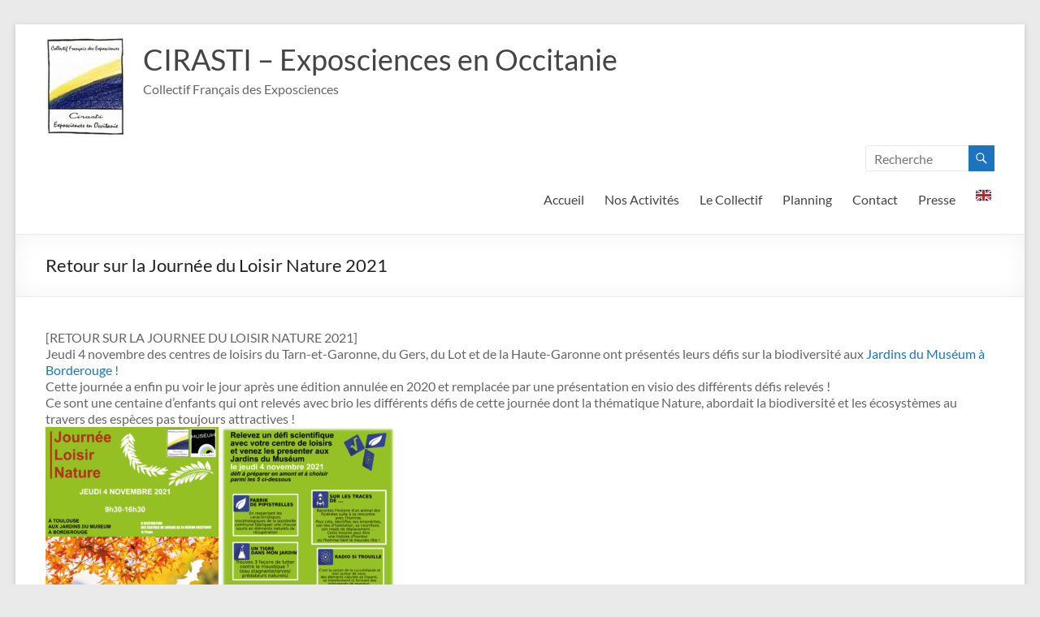

--- FILE ---
content_type: text/html; charset=UTF-8
request_url: https://www.cirasti-mp.fr/2021/11/10/retour-sur-la-journee-du-loisir-nature-2021/
body_size: 18349
content:
<!DOCTYPE html>
<!--[if IE 7]>
<html class="ie ie7" dir="ltr" lang="fr-FR" prefix="og: https://ogp.me/ns#" translate="no">
<![endif]-->
<!--[if IE 8]>
<html class="ie ie8" dir="ltr" lang="fr-FR" prefix="og: https://ogp.me/ns#" translate="no">
<![endif]-->
<!--[if !(IE 7) & !(IE 8)]><!-->
<html dir="ltr" lang="fr-FR" prefix="og: https://ogp.me/ns#" translate="no">
<!--<![endif]-->
<head>
	<meta charset="UTF-8" />
	<meta name="viewport" content="width=device-width, initial-scale=1">
	<link rel="profile" href="http://gmpg.org/xfn/11" />
	<title>Retour sur la Journée du Loisir Nature 2021 - CIRASTI - Exposciences en Occitanie</title>
	<style>img:is([sizes="auto" i], [sizes^="auto," i]) { contain-intrinsic-size: 3000px 1500px }</style>
	
		<!-- All in One SEO 4.8.2 - aioseo.com -->
	<meta name="description" content="[RETOUR SUR LA JOURNEE DU LOISIR NATURE 2021] Jeudi 4 novembre des centres de loisirs du Tarn-et-Garonne, du Gers, du Lot et de la Haute-Garonne ont présentés leurs défis sur la biodiversité aux Jardins du Muséum à Borderouge ! Cette journée a enfin pu voir le jour après une édition annulée en 2020 et remplacée" />
	<meta name="robots" content="max-image-preview:large" />
	<meta name="author" content="CIRASTI"/>
	<link rel="canonical" href="https://www.cirasti-mp.fr/2021/11/10/retour-sur-la-journee-du-loisir-nature-2021/" />
	<meta name="generator" content="All in One SEO (AIOSEO) 4.8.2" />
		<meta property="og:locale" content="fr_FR" />
		<meta property="og:site_name" content="CIRASTI - Exposciences en Occitanie - Collectif Français des Exposciences" />
		<meta property="og:type" content="article" />
		<meta property="og:title" content="Retour sur la Journée du Loisir Nature 2021 - CIRASTI - Exposciences en Occitanie" />
		<meta property="og:description" content="[RETOUR SUR LA JOURNEE DU LOISIR NATURE 2021] Jeudi 4 novembre des centres de loisirs du Tarn-et-Garonne, du Gers, du Lot et de la Haute-Garonne ont présentés leurs défis sur la biodiversité aux Jardins du Muséum à Borderouge ! Cette journée a enfin pu voir le jour après une édition annulée en 2020 et remplacée" />
		<meta property="og:url" content="https://www.cirasti-mp.fr/2021/11/10/retour-sur-la-journee-du-loisir-nature-2021/" />
		<meta property="og:image" content="https://www.cirasti-mp.fr/wp-content/uploads/2018/02/logotest1.png" />
		<meta property="og:image:secure_url" content="https://www.cirasti-mp.fr/wp-content/uploads/2018/02/logotest1.png" />
		<meta property="og:image:width" content="121" />
		<meta property="og:image:height" content="152" />
		<meta property="article:published_time" content="2021-11-10T14:48:10+00:00" />
		<meta property="article:modified_time" content="2021-11-10T14:48:10+00:00" />
		<meta property="article:publisher" content="https://facebook.com/CIRASTIOc" />
		<meta name="twitter:card" content="summary" />
		<meta name="twitter:site" content="@CIRASTIOc" />
		<meta name="twitter:title" content="Retour sur la Journée du Loisir Nature 2021 - CIRASTI - Exposciences en Occitanie" />
		<meta name="twitter:description" content="[RETOUR SUR LA JOURNEE DU LOISIR NATURE 2021] Jeudi 4 novembre des centres de loisirs du Tarn-et-Garonne, du Gers, du Lot et de la Haute-Garonne ont présentés leurs défis sur la biodiversité aux Jardins du Muséum à Borderouge ! Cette journée a enfin pu voir le jour après une édition annulée en 2020 et remplacée" />
		<meta name="twitter:creator" content="@CIRASTIOc" />
		<meta name="twitter:image" content="https://www.cirasti-mp.fr/wp-content/uploads/2018/02/logotest1.png" />
		<script type="application/ld+json" class="aioseo-schema">
			{"@context":"https:\/\/schema.org","@graph":[{"@type":"BlogPosting","@id":"https:\/\/www.cirasti-mp.fr\/2021\/11\/10\/retour-sur-la-journee-du-loisir-nature-2021\/#blogposting","name":"Retour sur la Journ\u00e9e du Loisir Nature 2021 - CIRASTI - Exposciences en Occitanie","headline":"Retour sur la Journ\u00e9e du Loisir Nature 2021","author":{"@id":"https:\/\/www.cirasti-mp.fr\/author\/cirasti_mp_admin\/#author"},"publisher":{"@id":"https:\/\/www.cirasti-mp.fr\/#organization"},"image":{"@type":"ImageObject","url":"https:\/\/www.cirasti-mp.fr\/wp-content\/uploads\/2021\/11\/20211104_105127-scaled.jpg","width":2560,"height":1920},"datePublished":"2021-11-10T15:48:10+01:00","dateModified":"2021-11-10T15:48:10+01:00","inLanguage":"fr-FR","mainEntityOfPage":{"@id":"https:\/\/www.cirasti-mp.fr\/2021\/11\/10\/retour-sur-la-journee-du-loisir-nature-2021\/#webpage"},"isPartOf":{"@id":"https:\/\/www.cirasti-mp.fr\/2021\/11\/10\/retour-sur-la-journee-du-loisir-nature-2021\/#webpage"},"articleSection":"Non class\u00e9, biodiversite, centre-loisirs, defis-scientifiques, jardins-museum, Journ\u00e9e du Loisir Scientifique, journee-loisir-nature"},{"@type":"BreadcrumbList","@id":"https:\/\/www.cirasti-mp.fr\/2021\/11\/10\/retour-sur-la-journee-du-loisir-nature-2021\/#breadcrumblist","itemListElement":[{"@type":"ListItem","@id":"https:\/\/www.cirasti-mp.fr\/#listItem","position":1,"name":"Domicile","item":"https:\/\/www.cirasti-mp.fr\/","nextItem":{"@type":"ListItem","@id":"https:\/\/www.cirasti-mp.fr\/2021\/11\/10\/retour-sur-la-journee-du-loisir-nature-2021\/#listItem","name":"2021"}},{"@type":"ListItem","@id":"https:\/\/www.cirasti-mp.fr\/2021\/11\/10\/retour-sur-la-journee-du-loisir-nature-2021\/#listItem","position":2,"name":"2021","item":"https:\/\/www.cirasti-mp.fr\/2021\/11\/10\/retour-sur-la-journee-du-loisir-nature-2021\/","nextItem":{"@type":"ListItem","@id":"https:\/\/www.cirasti-mp.fr\/2021\/11\/#listItem","name":"November"},"previousItem":{"@type":"ListItem","@id":"https:\/\/www.cirasti-mp.fr\/#listItem","name":"Domicile"}},{"@type":"ListItem","@id":"https:\/\/www.cirasti-mp.fr\/2021\/11\/#listItem","position":3,"name":"November","item":"https:\/\/www.cirasti-mp.fr\/2021\/11\/","nextItem":{"@type":"ListItem","@id":"https:\/\/www.cirasti-mp.fr\/2021\/11\/10\/#listItem","name":"10"},"previousItem":{"@type":"ListItem","@id":"https:\/\/www.cirasti-mp.fr\/2021\/11\/10\/retour-sur-la-journee-du-loisir-nature-2021\/#listItem","name":"2021"}},{"@type":"ListItem","@id":"https:\/\/www.cirasti-mp.fr\/2021\/11\/10\/#listItem","position":4,"name":"10","item":"https:\/\/www.cirasti-mp.fr\/2021\/11\/10\/","nextItem":{"@type":"ListItem","@id":"https:\/\/www.cirasti-mp.fr\/2021\/11\/10\/retour-sur-la-journee-du-loisir-nature-2021\/#listItem","name":"Retour sur la Journ\u00e9e du Loisir Nature 2021"},"previousItem":{"@type":"ListItem","@id":"https:\/\/www.cirasti-mp.fr\/2021\/11\/#listItem","name":"November"}},{"@type":"ListItem","@id":"https:\/\/www.cirasti-mp.fr\/2021\/11\/10\/retour-sur-la-journee-du-loisir-nature-2021\/#listItem","position":5,"name":"Retour sur la Journ\u00e9e du Loisir Nature 2021","previousItem":{"@type":"ListItem","@id":"https:\/\/www.cirasti-mp.fr\/2021\/11\/10\/#listItem","name":"10"}}]},{"@type":"Organization","@id":"https:\/\/www.cirasti-mp.fr\/#organization","name":"CIRASTI - Exposciences en Occitanie","description":"Collectif Fran\u00e7ais des Exposciences","url":"https:\/\/www.cirasti-mp.fr\/","logo":{"@type":"ImageObject","url":"https:\/\/www.cirasti-mp.fr\/wp-content\/uploads\/2025\/01\/cropped-Design-sans-titre.jpg","@id":"https:\/\/www.cirasti-mp.fr\/2021\/11\/10\/retour-sur-la-journee-du-loisir-nature-2021\/#organizationLogo","width":100,"height":124},"image":{"@id":"https:\/\/www.cirasti-mp.fr\/2021\/11\/10\/retour-sur-la-journee-du-loisir-nature-2021\/#organizationLogo"},"sameAs":["https:\/\/facebook.com\/CIRASTIOc","https:\/\/x.com\/CIRASTIOc","https:\/\/instagram.com\/CIRASTIOc"]},{"@type":"Person","@id":"https:\/\/www.cirasti-mp.fr\/author\/cirasti_mp_admin\/#author","url":"https:\/\/www.cirasti-mp.fr\/author\/cirasti_mp_admin\/","name":"CIRASTI","image":{"@type":"ImageObject","@id":"https:\/\/www.cirasti-mp.fr\/2021\/11\/10\/retour-sur-la-journee-du-loisir-nature-2021\/#authorImage","url":"https:\/\/secure.gravatar.com\/avatar\/1c8fb2b47c1e0a40773c15e6f33c5c473571fcca6edaf57aac9c97364ff7bebb?s=96&d=mm&r=g","width":96,"height":96,"caption":"CIRASTI"}},{"@type":"WebPage","@id":"https:\/\/www.cirasti-mp.fr\/2021\/11\/10\/retour-sur-la-journee-du-loisir-nature-2021\/#webpage","url":"https:\/\/www.cirasti-mp.fr\/2021\/11\/10\/retour-sur-la-journee-du-loisir-nature-2021\/","name":"Retour sur la Journ\u00e9e du Loisir Nature 2021 - CIRASTI - Exposciences en Occitanie","description":"[RETOUR SUR LA JOURNEE DU LOISIR NATURE 2021] Jeudi 4 novembre des centres de loisirs du Tarn-et-Garonne, du Gers, du Lot et de la Haute-Garonne ont pr\u00e9sent\u00e9s leurs d\u00e9fis sur la biodiversit\u00e9 aux Jardins du Mus\u00e9um \u00e0 Borderouge ! Cette journ\u00e9e a enfin pu voir le jour apr\u00e8s une \u00e9dition annul\u00e9e en 2020 et remplac\u00e9e","inLanguage":"fr-FR","isPartOf":{"@id":"https:\/\/www.cirasti-mp.fr\/#website"},"breadcrumb":{"@id":"https:\/\/www.cirasti-mp.fr\/2021\/11\/10\/retour-sur-la-journee-du-loisir-nature-2021\/#breadcrumblist"},"author":{"@id":"https:\/\/www.cirasti-mp.fr\/author\/cirasti_mp_admin\/#author"},"creator":{"@id":"https:\/\/www.cirasti-mp.fr\/author\/cirasti_mp_admin\/#author"},"image":{"@type":"ImageObject","url":"https:\/\/www.cirasti-mp.fr\/wp-content\/uploads\/2021\/11\/20211104_105127-scaled.jpg","@id":"https:\/\/www.cirasti-mp.fr\/2021\/11\/10\/retour-sur-la-journee-du-loisir-nature-2021\/#mainImage","width":2560,"height":1920},"primaryImageOfPage":{"@id":"https:\/\/www.cirasti-mp.fr\/2021\/11\/10\/retour-sur-la-journee-du-loisir-nature-2021\/#mainImage"},"datePublished":"2021-11-10T15:48:10+01:00","dateModified":"2021-11-10T15:48:10+01:00"},{"@type":"WebSite","@id":"https:\/\/www.cirasti-mp.fr\/#website","url":"https:\/\/www.cirasti-mp.fr\/","name":"CIRASTI - Exposciences en Occitanie","description":"Collectif Fran\u00e7ais des Exposciences","inLanguage":"fr-FR","publisher":{"@id":"https:\/\/www.cirasti-mp.fr\/#organization"}}]}
		</script>
		<!-- All in One SEO -->

<meta name="google" content="notranslate">

<!-- This website is made multilingual with the wpLingua plugin -->
<meta name="generator" content="wpLingua 2.10.11"/>
<link rel="alternate" href="https://www.cirasti-mp.fr/2021/11/10/retour-sur-la-journee-du-loisir-nature-2021/" hreflang="fr"/>
<link rel="alternate" href="https://www.cirasti-mp.fr/en/2021/11/10/retour-sur-la-journee-du-loisir-nature-2021/" hreflang="en"/>
<link rel="alternate" href="https://www.cirasti-mp.fr/en/2021/11/10/retour-sur-la-journee-du-loisir-nature-2021/" hreflang="x-default"/>
<!-- / wpLingua plugin. -->

<link rel="alternate" type="application/rss+xml" title="CIRASTI - Exposciences en Occitanie &raquo; Flux" href="https://www.cirasti-mp.fr/feed/" />
<link rel="alternate" type="application/rss+xml" title="CIRASTI - Exposciences en Occitanie &raquo; Flux des commentaires" href="https://www.cirasti-mp.fr/comments/feed/" />
		<!-- This site uses the Google Analytics by MonsterInsights plugin v9.5.2 - Using Analytics tracking - https://www.monsterinsights.com/ -->
							<script src="//www.googletagmanager.com/gtag/js?id=G-67QRRS6RZR"  data-cfasync="false" data-wpfc-render="false" type="text/javascript" async></script>
			<script data-cfasync="false" data-wpfc-render="false" type="text/javascript">
				var mi_version = '9.5.2';
				var mi_track_user = true;
				var mi_no_track_reason = '';
								var MonsterInsightsDefaultLocations = {"page_location":"https:\/\/www.cirasti-mp.fr\/2021\/11\/10\/retour-sur-la-journee-du-loisir-nature-2021\/"};
				if ( typeof MonsterInsightsPrivacyGuardFilter === 'function' ) {
					var MonsterInsightsLocations = (typeof MonsterInsightsExcludeQuery === 'object') ? MonsterInsightsPrivacyGuardFilter( MonsterInsightsExcludeQuery ) : MonsterInsightsPrivacyGuardFilter( MonsterInsightsDefaultLocations );
				} else {
					var MonsterInsightsLocations = (typeof MonsterInsightsExcludeQuery === 'object') ? MonsterInsightsExcludeQuery : MonsterInsightsDefaultLocations;
				}

								var disableStrs = [
										'ga-disable-G-67QRRS6RZR',
									];

				/* Function to detect opted out users */
				function __gtagTrackerIsOptedOut() {
					for (var index = 0; index < disableStrs.length; index++) {
						if (document.cookie.indexOf(disableStrs[index] + '=true') > -1) {
							return true;
						}
					}

					return false;
				}

				/* Disable tracking if the opt-out cookie exists. */
				if (__gtagTrackerIsOptedOut()) {
					for (var index = 0; index < disableStrs.length; index++) {
						window[disableStrs[index]] = true;
					}
				}

				/* Opt-out function */
				function __gtagTrackerOptout() {
					for (var index = 0; index < disableStrs.length; index++) {
						document.cookie = disableStrs[index] + '=true; expires=Thu, 31 Dec 2099 23:59:59 UTC; path=/';
						window[disableStrs[index]] = true;
					}
				}

				if ('undefined' === typeof gaOptout) {
					function gaOptout() {
						__gtagTrackerOptout();
					}
				}
								window.dataLayer = window.dataLayer || [];

				window.MonsterInsightsDualTracker = {
					helpers: {},
					trackers: {},
				};
				if (mi_track_user) {
					function __gtagDataLayer() {
						dataLayer.push(arguments);
					}

					function __gtagTracker(type, name, parameters) {
						if (!parameters) {
							parameters = {};
						}

						if (parameters.send_to) {
							__gtagDataLayer.apply(null, arguments);
							return;
						}

						if (type === 'event') {
														parameters.send_to = monsterinsights_frontend.v4_id;
							var hookName = name;
							if (typeof parameters['event_category'] !== 'undefined') {
								hookName = parameters['event_category'] + ':' + name;
							}

							if (typeof MonsterInsightsDualTracker.trackers[hookName] !== 'undefined') {
								MonsterInsightsDualTracker.trackers[hookName](parameters);
							} else {
								__gtagDataLayer('event', name, parameters);
							}
							
						} else {
							__gtagDataLayer.apply(null, arguments);
						}
					}

					__gtagTracker('js', new Date());
					__gtagTracker('set', {
						'developer_id.dZGIzZG': true,
											});
					if ( MonsterInsightsLocations.page_location ) {
						__gtagTracker('set', MonsterInsightsLocations);
					}
										__gtagTracker('config', 'G-67QRRS6RZR', {"forceSSL":"true","link_attribution":"true"} );
															window.gtag = __gtagTracker;										(function () {
						/* https://developers.google.com/analytics/devguides/collection/analyticsjs/ */
						/* ga and __gaTracker compatibility shim. */
						var noopfn = function () {
							return null;
						};
						var newtracker = function () {
							return new Tracker();
						};
						var Tracker = function () {
							return null;
						};
						var p = Tracker.prototype;
						p.get = noopfn;
						p.set = noopfn;
						p.send = function () {
							var args = Array.prototype.slice.call(arguments);
							args.unshift('send');
							__gaTracker.apply(null, args);
						};
						var __gaTracker = function () {
							var len = arguments.length;
							if (len === 0) {
								return;
							}
							var f = arguments[len - 1];
							if (typeof f !== 'object' || f === null || typeof f.hitCallback !== 'function') {
								if ('send' === arguments[0]) {
									var hitConverted, hitObject = false, action;
									if ('event' === arguments[1]) {
										if ('undefined' !== typeof arguments[3]) {
											hitObject = {
												'eventAction': arguments[3],
												'eventCategory': arguments[2],
												'eventLabel': arguments[4],
												'value': arguments[5] ? arguments[5] : 1,
											}
										}
									}
									if ('pageview' === arguments[1]) {
										if ('undefined' !== typeof arguments[2]) {
											hitObject = {
												'eventAction': 'page_view',
												'page_path': arguments[2],
											}
										}
									}
									if (typeof arguments[2] === 'object') {
										hitObject = arguments[2];
									}
									if (typeof arguments[5] === 'object') {
										Object.assign(hitObject, arguments[5]);
									}
									if ('undefined' !== typeof arguments[1].hitType) {
										hitObject = arguments[1];
										if ('pageview' === hitObject.hitType) {
											hitObject.eventAction = 'page_view';
										}
									}
									if (hitObject) {
										action = 'timing' === arguments[1].hitType ? 'timing_complete' : hitObject.eventAction;
										hitConverted = mapArgs(hitObject);
										__gtagTracker('event', action, hitConverted);
									}
								}
								return;
							}

							function mapArgs(args) {
								var arg, hit = {};
								var gaMap = {
									'eventCategory': 'event_category',
									'eventAction': 'event_action',
									'eventLabel': 'event_label',
									'eventValue': 'event_value',
									'nonInteraction': 'non_interaction',
									'timingCategory': 'event_category',
									'timingVar': 'name',
									'timingValue': 'value',
									'timingLabel': 'event_label',
									'page': 'page_path',
									'location': 'page_location',
									'title': 'page_title',
									'referrer' : 'page_referrer',
								};
								for (arg in args) {
																		if (!(!args.hasOwnProperty(arg) || !gaMap.hasOwnProperty(arg))) {
										hit[gaMap[arg]] = args[arg];
									} else {
										hit[arg] = args[arg];
									}
								}
								return hit;
							}

							try {
								f.hitCallback();
							} catch (ex) {
							}
						};
						__gaTracker.create = newtracker;
						__gaTracker.getByName = newtracker;
						__gaTracker.getAll = function () {
							return [];
						};
						__gaTracker.remove = noopfn;
						__gaTracker.loaded = true;
						window['__gaTracker'] = __gaTracker;
					})();
									} else {
										console.log("");
					(function () {
						function __gtagTracker() {
							return null;
						}

						window['__gtagTracker'] = __gtagTracker;
						window['gtag'] = __gtagTracker;
					})();
									}
			</script>
				<!-- / Google Analytics by MonsterInsights -->
		<script type="text/javascript">
/* <![CDATA[ */
window._wpemojiSettings = {"baseUrl":"https:\/\/s.w.org\/images\/core\/emoji\/16.0.1\/72x72\/","ext":".png","svgUrl":"https:\/\/s.w.org\/images\/core\/emoji\/16.0.1\/svg\/","svgExt":".svg","source":{"concatemoji":"https:\/\/www.cirasti-mp.fr\/wp-includes\/js\/wp-emoji-release.min.js?ver=6.8.3"}};
/*! This file is auto-generated */
!function(s,n){var o,i,e;function c(e){try{var t={supportTests:e,timestamp:(new Date).valueOf()};sessionStorage.setItem(o,JSON.stringify(t))}catch(e){}}function p(e,t,n){e.clearRect(0,0,e.canvas.width,e.canvas.height),e.fillText(t,0,0);var t=new Uint32Array(e.getImageData(0,0,e.canvas.width,e.canvas.height).data),a=(e.clearRect(0,0,e.canvas.width,e.canvas.height),e.fillText(n,0,0),new Uint32Array(e.getImageData(0,0,e.canvas.width,e.canvas.height).data));return t.every(function(e,t){return e===a[t]})}function u(e,t){e.clearRect(0,0,e.canvas.width,e.canvas.height),e.fillText(t,0,0);for(var n=e.getImageData(16,16,1,1),a=0;a<n.data.length;a++)if(0!==n.data[a])return!1;return!0}function f(e,t,n,a){switch(t){case"flag":return n(e,"\ud83c\udff3\ufe0f\u200d\u26a7\ufe0f","\ud83c\udff3\ufe0f\u200b\u26a7\ufe0f")?!1:!n(e,"\ud83c\udde8\ud83c\uddf6","\ud83c\udde8\u200b\ud83c\uddf6")&&!n(e,"\ud83c\udff4\udb40\udc67\udb40\udc62\udb40\udc65\udb40\udc6e\udb40\udc67\udb40\udc7f","\ud83c\udff4\u200b\udb40\udc67\u200b\udb40\udc62\u200b\udb40\udc65\u200b\udb40\udc6e\u200b\udb40\udc67\u200b\udb40\udc7f");case"emoji":return!a(e,"\ud83e\udedf")}return!1}function g(e,t,n,a){var r="undefined"!=typeof WorkerGlobalScope&&self instanceof WorkerGlobalScope?new OffscreenCanvas(300,150):s.createElement("canvas"),o=r.getContext("2d",{willReadFrequently:!0}),i=(o.textBaseline="top",o.font="600 32px Arial",{});return e.forEach(function(e){i[e]=t(o,e,n,a)}),i}function t(e){var t=s.createElement("script");t.src=e,t.defer=!0,s.head.appendChild(t)}"undefined"!=typeof Promise&&(o="wpEmojiSettingsSupports",i=["flag","emoji"],n.supports={everything:!0,everythingExceptFlag:!0},e=new Promise(function(e){s.addEventListener("DOMContentLoaded",e,{once:!0})}),new Promise(function(t){var n=function(){try{var e=JSON.parse(sessionStorage.getItem(o));if("object"==typeof e&&"number"==typeof e.timestamp&&(new Date).valueOf()<e.timestamp+604800&&"object"==typeof e.supportTests)return e.supportTests}catch(e){}return null}();if(!n){if("undefined"!=typeof Worker&&"undefined"!=typeof OffscreenCanvas&&"undefined"!=typeof URL&&URL.createObjectURL&&"undefined"!=typeof Blob)try{var e="postMessage("+g.toString()+"("+[JSON.stringify(i),f.toString(),p.toString(),u.toString()].join(",")+"));",a=new Blob([e],{type:"text/javascript"}),r=new Worker(URL.createObjectURL(a),{name:"wpTestEmojiSupports"});return void(r.onmessage=function(e){c(n=e.data),r.terminate(),t(n)})}catch(e){}c(n=g(i,f,p,u))}t(n)}).then(function(e){for(var t in e)n.supports[t]=e[t],n.supports.everything=n.supports.everything&&n.supports[t],"flag"!==t&&(n.supports.everythingExceptFlag=n.supports.everythingExceptFlag&&n.supports[t]);n.supports.everythingExceptFlag=n.supports.everythingExceptFlag&&!n.supports.flag,n.DOMReady=!1,n.readyCallback=function(){n.DOMReady=!0}}).then(function(){return e}).then(function(){var e;n.supports.everything||(n.readyCallback(),(e=n.source||{}).concatemoji?t(e.concatemoji):e.wpemoji&&e.twemoji&&(t(e.twemoji),t(e.wpemoji)))}))}((window,document),window._wpemojiSettings);
/* ]]> */
</script>
<style id='wp-emoji-styles-inline-css' type='text/css'>

	img.wp-smiley, img.emoji {
		display: inline !important;
		border: none !important;
		box-shadow: none !important;
		height: 1em !important;
		width: 1em !important;
		margin: 0 0.07em !important;
		vertical-align: -0.1em !important;
		background: none !important;
		padding: 0 !important;
	}
</style>
<link rel='stylesheet' id='wp-block-library-css' href='https://www.cirasti-mp.fr/wp-includes/css/dist/block-library/style.min.css?ver=6.8.3' type='text/css' media='all' />
<style id='wp-block-library-theme-inline-css' type='text/css'>
.wp-block-audio :where(figcaption){color:#555;font-size:13px;text-align:center}.is-dark-theme .wp-block-audio :where(figcaption){color:#ffffffa6}.wp-block-audio{margin:0 0 1em}.wp-block-code{border:1px solid #ccc;border-radius:4px;font-family:Menlo,Consolas,monaco,monospace;padding:.8em 1em}.wp-block-embed :where(figcaption){color:#555;font-size:13px;text-align:center}.is-dark-theme .wp-block-embed :where(figcaption){color:#ffffffa6}.wp-block-embed{margin:0 0 1em}.blocks-gallery-caption{color:#555;font-size:13px;text-align:center}.is-dark-theme .blocks-gallery-caption{color:#ffffffa6}:root :where(.wp-block-image figcaption){color:#555;font-size:13px;text-align:center}.is-dark-theme :root :where(.wp-block-image figcaption){color:#ffffffa6}.wp-block-image{margin:0 0 1em}.wp-block-pullquote{border-bottom:4px solid;border-top:4px solid;color:currentColor;margin-bottom:1.75em}.wp-block-pullquote cite,.wp-block-pullquote footer,.wp-block-pullquote__citation{color:currentColor;font-size:.8125em;font-style:normal;text-transform:uppercase}.wp-block-quote{border-left:.25em solid;margin:0 0 1.75em;padding-left:1em}.wp-block-quote cite,.wp-block-quote footer{color:currentColor;font-size:.8125em;font-style:normal;position:relative}.wp-block-quote:where(.has-text-align-right){border-left:none;border-right:.25em solid;padding-left:0;padding-right:1em}.wp-block-quote:where(.has-text-align-center){border:none;padding-left:0}.wp-block-quote.is-large,.wp-block-quote.is-style-large,.wp-block-quote:where(.is-style-plain){border:none}.wp-block-search .wp-block-search__label{font-weight:700}.wp-block-search__button{border:1px solid #ccc;padding:.375em .625em}:where(.wp-block-group.has-background){padding:1.25em 2.375em}.wp-block-separator.has-css-opacity{opacity:.4}.wp-block-separator{border:none;border-bottom:2px solid;margin-left:auto;margin-right:auto}.wp-block-separator.has-alpha-channel-opacity{opacity:1}.wp-block-separator:not(.is-style-wide):not(.is-style-dots){width:100px}.wp-block-separator.has-background:not(.is-style-dots){border-bottom:none;height:1px}.wp-block-separator.has-background:not(.is-style-wide):not(.is-style-dots){height:2px}.wp-block-table{margin:0 0 1em}.wp-block-table td,.wp-block-table th{word-break:normal}.wp-block-table :where(figcaption){color:#555;font-size:13px;text-align:center}.is-dark-theme .wp-block-table :where(figcaption){color:#ffffffa6}.wp-block-video :where(figcaption){color:#555;font-size:13px;text-align:center}.is-dark-theme .wp-block-video :where(figcaption){color:#ffffffa6}.wp-block-video{margin:0 0 1em}:root :where(.wp-block-template-part.has-background){margin-bottom:0;margin-top:0;padding:1.25em 2.375em}
</style>
<style id='classic-theme-styles-inline-css' type='text/css'>
/*! This file is auto-generated */
.wp-block-button__link{color:#fff;background-color:#32373c;border-radius:9999px;box-shadow:none;text-decoration:none;padding:calc(.667em + 2px) calc(1.333em + 2px);font-size:1.125em}.wp-block-file__button{background:#32373c;color:#fff;text-decoration:none}
</style>
<link rel='stylesheet' id='ib-block-countdown-css' href='https://www.cirasti-mp.fr/wp-content/plugins/wp-countdown-block/style.css?ver=1757076292' type='text/css' media='all' />
<style id='global-styles-inline-css' type='text/css'>
:root{--wp--preset--aspect-ratio--square: 1;--wp--preset--aspect-ratio--4-3: 4/3;--wp--preset--aspect-ratio--3-4: 3/4;--wp--preset--aspect-ratio--3-2: 3/2;--wp--preset--aspect-ratio--2-3: 2/3;--wp--preset--aspect-ratio--16-9: 16/9;--wp--preset--aspect-ratio--9-16: 9/16;--wp--preset--color--black: #000000;--wp--preset--color--cyan-bluish-gray: #abb8c3;--wp--preset--color--white: #ffffff;--wp--preset--color--pale-pink: #f78da7;--wp--preset--color--vivid-red: #cf2e2e;--wp--preset--color--luminous-vivid-orange: #ff6900;--wp--preset--color--luminous-vivid-amber: #fcb900;--wp--preset--color--light-green-cyan: #7bdcb5;--wp--preset--color--vivid-green-cyan: #00d084;--wp--preset--color--pale-cyan-blue: #8ed1fc;--wp--preset--color--vivid-cyan-blue: #0693e3;--wp--preset--color--vivid-purple: #9b51e0;--wp--preset--gradient--vivid-cyan-blue-to-vivid-purple: linear-gradient(135deg,rgba(6,147,227,1) 0%,rgb(155,81,224) 100%);--wp--preset--gradient--light-green-cyan-to-vivid-green-cyan: linear-gradient(135deg,rgb(122,220,180) 0%,rgb(0,208,130) 100%);--wp--preset--gradient--luminous-vivid-amber-to-luminous-vivid-orange: linear-gradient(135deg,rgba(252,185,0,1) 0%,rgba(255,105,0,1) 100%);--wp--preset--gradient--luminous-vivid-orange-to-vivid-red: linear-gradient(135deg,rgba(255,105,0,1) 0%,rgb(207,46,46) 100%);--wp--preset--gradient--very-light-gray-to-cyan-bluish-gray: linear-gradient(135deg,rgb(238,238,238) 0%,rgb(169,184,195) 100%);--wp--preset--gradient--cool-to-warm-spectrum: linear-gradient(135deg,rgb(74,234,220) 0%,rgb(151,120,209) 20%,rgb(207,42,186) 40%,rgb(238,44,130) 60%,rgb(251,105,98) 80%,rgb(254,248,76) 100%);--wp--preset--gradient--blush-light-purple: linear-gradient(135deg,rgb(255,206,236) 0%,rgb(152,150,240) 100%);--wp--preset--gradient--blush-bordeaux: linear-gradient(135deg,rgb(254,205,165) 0%,rgb(254,45,45) 50%,rgb(107,0,62) 100%);--wp--preset--gradient--luminous-dusk: linear-gradient(135deg,rgb(255,203,112) 0%,rgb(199,81,192) 50%,rgb(65,88,208) 100%);--wp--preset--gradient--pale-ocean: linear-gradient(135deg,rgb(255,245,203) 0%,rgb(182,227,212) 50%,rgb(51,167,181) 100%);--wp--preset--gradient--electric-grass: linear-gradient(135deg,rgb(202,248,128) 0%,rgb(113,206,126) 100%);--wp--preset--gradient--midnight: linear-gradient(135deg,rgb(2,3,129) 0%,rgb(40,116,252) 100%);--wp--preset--font-size--small: 13px;--wp--preset--font-size--medium: 20px;--wp--preset--font-size--large: 36px;--wp--preset--font-size--x-large: 42px;--wp--preset--spacing--20: 0.44rem;--wp--preset--spacing--30: 0.67rem;--wp--preset--spacing--40: 1rem;--wp--preset--spacing--50: 1.5rem;--wp--preset--spacing--60: 2.25rem;--wp--preset--spacing--70: 3.38rem;--wp--preset--spacing--80: 5.06rem;--wp--preset--shadow--natural: 6px 6px 9px rgba(0, 0, 0, 0.2);--wp--preset--shadow--deep: 12px 12px 50px rgba(0, 0, 0, 0.4);--wp--preset--shadow--sharp: 6px 6px 0px rgba(0, 0, 0, 0.2);--wp--preset--shadow--outlined: 6px 6px 0px -3px rgba(255, 255, 255, 1), 6px 6px rgba(0, 0, 0, 1);--wp--preset--shadow--crisp: 6px 6px 0px rgba(0, 0, 0, 1);}:where(.is-layout-flex){gap: 0.5em;}:where(.is-layout-grid){gap: 0.5em;}body .is-layout-flex{display: flex;}.is-layout-flex{flex-wrap: wrap;align-items: center;}.is-layout-flex > :is(*, div){margin: 0;}body .is-layout-grid{display: grid;}.is-layout-grid > :is(*, div){margin: 0;}:where(.wp-block-columns.is-layout-flex){gap: 2em;}:where(.wp-block-columns.is-layout-grid){gap: 2em;}:where(.wp-block-post-template.is-layout-flex){gap: 1.25em;}:where(.wp-block-post-template.is-layout-grid){gap: 1.25em;}.has-black-color{color: var(--wp--preset--color--black) !important;}.has-cyan-bluish-gray-color{color: var(--wp--preset--color--cyan-bluish-gray) !important;}.has-white-color{color: var(--wp--preset--color--white) !important;}.has-pale-pink-color{color: var(--wp--preset--color--pale-pink) !important;}.has-vivid-red-color{color: var(--wp--preset--color--vivid-red) !important;}.has-luminous-vivid-orange-color{color: var(--wp--preset--color--luminous-vivid-orange) !important;}.has-luminous-vivid-amber-color{color: var(--wp--preset--color--luminous-vivid-amber) !important;}.has-light-green-cyan-color{color: var(--wp--preset--color--light-green-cyan) !important;}.has-vivid-green-cyan-color{color: var(--wp--preset--color--vivid-green-cyan) !important;}.has-pale-cyan-blue-color{color: var(--wp--preset--color--pale-cyan-blue) !important;}.has-vivid-cyan-blue-color{color: var(--wp--preset--color--vivid-cyan-blue) !important;}.has-vivid-purple-color{color: var(--wp--preset--color--vivid-purple) !important;}.has-black-background-color{background-color: var(--wp--preset--color--black) !important;}.has-cyan-bluish-gray-background-color{background-color: var(--wp--preset--color--cyan-bluish-gray) !important;}.has-white-background-color{background-color: var(--wp--preset--color--white) !important;}.has-pale-pink-background-color{background-color: var(--wp--preset--color--pale-pink) !important;}.has-vivid-red-background-color{background-color: var(--wp--preset--color--vivid-red) !important;}.has-luminous-vivid-orange-background-color{background-color: var(--wp--preset--color--luminous-vivid-orange) !important;}.has-luminous-vivid-amber-background-color{background-color: var(--wp--preset--color--luminous-vivid-amber) !important;}.has-light-green-cyan-background-color{background-color: var(--wp--preset--color--light-green-cyan) !important;}.has-vivid-green-cyan-background-color{background-color: var(--wp--preset--color--vivid-green-cyan) !important;}.has-pale-cyan-blue-background-color{background-color: var(--wp--preset--color--pale-cyan-blue) !important;}.has-vivid-cyan-blue-background-color{background-color: var(--wp--preset--color--vivid-cyan-blue) !important;}.has-vivid-purple-background-color{background-color: var(--wp--preset--color--vivid-purple) !important;}.has-black-border-color{border-color: var(--wp--preset--color--black) !important;}.has-cyan-bluish-gray-border-color{border-color: var(--wp--preset--color--cyan-bluish-gray) !important;}.has-white-border-color{border-color: var(--wp--preset--color--white) !important;}.has-pale-pink-border-color{border-color: var(--wp--preset--color--pale-pink) !important;}.has-vivid-red-border-color{border-color: var(--wp--preset--color--vivid-red) !important;}.has-luminous-vivid-orange-border-color{border-color: var(--wp--preset--color--luminous-vivid-orange) !important;}.has-luminous-vivid-amber-border-color{border-color: var(--wp--preset--color--luminous-vivid-amber) !important;}.has-light-green-cyan-border-color{border-color: var(--wp--preset--color--light-green-cyan) !important;}.has-vivid-green-cyan-border-color{border-color: var(--wp--preset--color--vivid-green-cyan) !important;}.has-pale-cyan-blue-border-color{border-color: var(--wp--preset--color--pale-cyan-blue) !important;}.has-vivid-cyan-blue-border-color{border-color: var(--wp--preset--color--vivid-cyan-blue) !important;}.has-vivid-purple-border-color{border-color: var(--wp--preset--color--vivid-purple) !important;}.has-vivid-cyan-blue-to-vivid-purple-gradient-background{background: var(--wp--preset--gradient--vivid-cyan-blue-to-vivid-purple) !important;}.has-light-green-cyan-to-vivid-green-cyan-gradient-background{background: var(--wp--preset--gradient--light-green-cyan-to-vivid-green-cyan) !important;}.has-luminous-vivid-amber-to-luminous-vivid-orange-gradient-background{background: var(--wp--preset--gradient--luminous-vivid-amber-to-luminous-vivid-orange) !important;}.has-luminous-vivid-orange-to-vivid-red-gradient-background{background: var(--wp--preset--gradient--luminous-vivid-orange-to-vivid-red) !important;}.has-very-light-gray-to-cyan-bluish-gray-gradient-background{background: var(--wp--preset--gradient--very-light-gray-to-cyan-bluish-gray) !important;}.has-cool-to-warm-spectrum-gradient-background{background: var(--wp--preset--gradient--cool-to-warm-spectrum) !important;}.has-blush-light-purple-gradient-background{background: var(--wp--preset--gradient--blush-light-purple) !important;}.has-blush-bordeaux-gradient-background{background: var(--wp--preset--gradient--blush-bordeaux) !important;}.has-luminous-dusk-gradient-background{background: var(--wp--preset--gradient--luminous-dusk) !important;}.has-pale-ocean-gradient-background{background: var(--wp--preset--gradient--pale-ocean) !important;}.has-electric-grass-gradient-background{background: var(--wp--preset--gradient--electric-grass) !important;}.has-midnight-gradient-background{background: var(--wp--preset--gradient--midnight) !important;}.has-small-font-size{font-size: var(--wp--preset--font-size--small) !important;}.has-medium-font-size{font-size: var(--wp--preset--font-size--medium) !important;}.has-large-font-size{font-size: var(--wp--preset--font-size--large) !important;}.has-x-large-font-size{font-size: var(--wp--preset--font-size--x-large) !important;}
:where(.wp-block-post-template.is-layout-flex){gap: 1.25em;}:where(.wp-block-post-template.is-layout-grid){gap: 1.25em;}
:where(.wp-block-columns.is-layout-flex){gap: 2em;}:where(.wp-block-columns.is-layout-grid){gap: 2em;}
:root :where(.wp-block-pullquote){font-size: 1.5em;line-height: 1.6;}
</style>
<link rel='stylesheet' id='wplingua-css' href='https://www.cirasti-mp.fr/wp-content/plugins/wplingua/assets/css/front.css?ver=2.10.11' type='text/css' media='all' />
<link rel='stylesheet' id='font-awesome-4-css' href='https://www.cirasti-mp.fr/wp-content/themes/spacious/font-awesome/library/font-awesome/css/v4-shims.min.css?ver=4.7.0' type='text/css' media='all' />
<link rel='stylesheet' id='font-awesome-all-css' href='https://www.cirasti-mp.fr/wp-content/themes/spacious/font-awesome/library/font-awesome/css/all.min.css?ver=6.2.4' type='text/css' media='all' />
<link rel='stylesheet' id='font-awesome-solid-css' href='https://www.cirasti-mp.fr/wp-content/themes/spacious/font-awesome/library/font-awesome/css/solid.min.css?ver=6.2.4' type='text/css' media='all' />
<link rel='stylesheet' id='font-awesome-regular-css' href='https://www.cirasti-mp.fr/wp-content/themes/spacious/font-awesome/library/font-awesome/css/regular.min.css?ver=6.2.4' type='text/css' media='all' />
<link rel='stylesheet' id='font-awesome-brands-css' href='https://www.cirasti-mp.fr/wp-content/themes/spacious/font-awesome/library/font-awesome/css/brands.min.css?ver=6.2.4' type='text/css' media='all' />
<link rel='stylesheet' id='spacious_style-css' href='https://www.cirasti-mp.fr/wp-content/themes/spacious/style.css?ver=6.8.3' type='text/css' media='all' />
<style id='spacious_style-inline-css' type='text/css'>
.previous a:hover, .next a:hover, a, #site-title a:hover, .main-navigation ul li.current_page_item a, .main-navigation ul li:hover > a, .main-navigation ul li ul li a:hover, .main-navigation ul li ul li:hover > a, .main-navigation ul li.current-menu-item ul li a:hover, .main-navigation ul li:hover > .sub-toggle, .main-navigation a:hover, .main-navigation ul li.current-menu-item a, .main-navigation ul li.current_page_ancestor a, .main-navigation ul li.current-menu-ancestor a, .main-navigation ul li.current_page_item a, .main-navigation ul li:hover > a, .small-menu a:hover, .small-menu ul li.current-menu-item a, .small-menu ul li.current_page_ancestor a, .small-menu ul li.current-menu-ancestor a, .small-menu ul li.current_page_item a, .small-menu ul li:hover > a, .breadcrumb a:hover, .tg-one-half .widget-title a:hover, .tg-one-third .widget-title a:hover, .tg-one-fourth .widget-title a:hover, .pagination a span:hover, #content .comments-area a.comment-permalink:hover, .comments-area .comment-author-link a:hover, .comment .comment-reply-link:hover, .nav-previous a:hover, .nav-next a:hover, #wp-calendar #today, .footer-widgets-area a:hover, .footer-socket-wrapper .copyright a:hover, .read-more, .more-link, .post .entry-title a:hover, .page .entry-title a:hover, .post .entry-meta a:hover, .type-page .entry-meta a:hover, .single #content .tags a:hover, .widget_testimonial .testimonial-icon:before, .header-action .search-wrapper:hover .fa{color:rgb(30,115,190);}.spacious-button, input[type="reset"], input[type="button"], input[type="submit"], button, #featured-slider .slider-read-more-button, #controllers a:hover, #controllers a.active, .pagination span ,.site-header .menu-toggle:hover, .call-to-action-button, .comments-area .comment-author-link span, a#back-top:before, .post .entry-meta .read-more-link, a#scroll-up, .search-form span, .main-navigation .tg-header-button-wrap.button-one a{background-color:rgb(30,115,190);}.main-small-navigation li:hover, .main-small-navigation ul > .current_page_item, .main-small-navigation ul > .current-menu-item, .spacious-woocommerce-cart-views .cart-value{background:rgb(30,115,190);}.main-navigation ul li ul, .widget_testimonial .testimonial-post{border-top-color:rgb(30,115,190);}blockquote, .call-to-action-content-wrapper{border-left-color:rgb(30,115,190);}.site-header .menu-toggle:hover.entry-meta a.read-more:hover,#featured-slider .slider-read-more-button:hover,.call-to-action-button:hover,.entry-meta .read-more-link:hover,.spacious-button:hover, input[type="reset"]:hover, input[type="button"]:hover, input[type="submit"]:hover, button:hover{background:#0000000000005e00;}.pagination a span:hover, .main-navigation .tg-header-button-wrap.button-one a{border-color:rgb(30,115,190);}.widget-title span{border-bottom-color:rgb(30,115,190);}.widget_service_block a.more-link:hover, .widget_featured_single_post a.read-more:hover,#secondary a:hover,logged-in-as:hover  a,.single-page p a:hover{color:#0000000000005e00;}.main-navigation .tg-header-button-wrap.button-one a:hover{background-color:#0000000000005e00;}
</style>
<link rel='stylesheet' id='spacious-genericons-css' href='https://www.cirasti-mp.fr/wp-content/themes/spacious/genericons/genericons.css?ver=3.3.1' type='text/css' media='all' />
<link rel='stylesheet' id='spacious-font-awesome-css' href='https://www.cirasti-mp.fr/wp-content/themes/spacious/font-awesome/css/font-awesome.min.css?ver=4.7.1' type='text/css' media='all' />
<script type="text/javascript" src="https://www.cirasti-mp.fr/wp-content/plugins/google-analytics-for-wordpress/assets/js/frontend-gtag.min.js?ver=9.5.2" id="monsterinsights-frontend-script-js" async="async" data-wp-strategy="async"></script>
<script data-cfasync="false" data-wpfc-render="false" type="text/javascript" id='monsterinsights-frontend-script-js-extra'>/* <![CDATA[ */
var monsterinsights_frontend = {"js_events_tracking":"true","download_extensions":"doc,pdf,ppt,zip,xls,docx,pptx,xlsx","inbound_paths":"[{\"path\":\"\\\/go\\\/\",\"label\":\"affiliate\"},{\"path\":\"\\\/recommend\\\/\",\"label\":\"affiliate\"}]","home_url":"https:\/\/www.cirasti-mp.fr","hash_tracking":"false","v4_id":"G-67QRRS6RZR"};/* ]]> */
</script>
<script type="text/javascript" src="https://www.cirasti-mp.fr/wp-includes/js/jquery/jquery.min.js?ver=3.7.1" id="jquery-core-js"></script>
<script type="text/javascript" src="https://www.cirasti-mp.fr/wp-includes/js/jquery/jquery-migrate.min.js?ver=3.4.1" id="jquery-migrate-js"></script>
<script type="text/javascript" src="https://www.cirasti-mp.fr/wp-content/plugins/wplingua/assets/js/front.js?ver=2.10.11" id="wplingua-script-js"></script>
<script type="text/javascript" src="https://www.cirasti-mp.fr/wp-content/themes/spacious/js/spacious-custom.js?ver=6.8.3" id="spacious-custom-js"></script>
<!--[if lte IE 8]>
<script type="text/javascript" src="https://www.cirasti-mp.fr/wp-content/themes/spacious/js/html5shiv.min.js?ver=6.8.3" id="html5-js"></script>
<![endif]-->
<link rel="https://api.w.org/" href="https://www.cirasti-mp.fr/wp-json/" /><link rel="alternate" title="JSON" type="application/json" href="https://www.cirasti-mp.fr/wp-json/wp/v2/posts/1590" /><link rel="EditURI" type="application/rsd+xml" title="RSD" href="https://www.cirasti-mp.fr/xmlrpc.php?rsd" />
<meta name="generator" content="WordPress 6.8.3" />
<link rel='shortlink' href='https://www.cirasti-mp.fr/?p=1590' />
<link rel="alternate" title="oEmbed (JSON)" type="application/json+oembed" href="https://www.cirasti-mp.fr/wp-json/oembed/1.0/embed?url=https%3A%2F%2Fwww.cirasti-mp.fr%2F2021%2F11%2F10%2Fretour-sur-la-journee-du-loisir-nature-2021%2F" />
<link rel="alternate" title="oEmbed (XML)" type="text/xml+oembed" href="https://www.cirasti-mp.fr/wp-json/oembed/1.0/embed?url=https%3A%2F%2Fwww.cirasti-mp.fr%2F2021%2F11%2F10%2Fretour-sur-la-journee-du-loisir-nature-2021%2F&#038;format=xml" />
<link rel="icon" href="https://www.cirasti-mp.fr/wp-content/uploads/2018/01/cropped-cirastimp-icon-32x32.jpg" sizes="32x32" />
<link rel="icon" href="https://www.cirasti-mp.fr/wp-content/uploads/2018/01/cropped-cirastimp-icon-192x192.jpg" sizes="192x192" />
<link rel="apple-touch-icon" href="https://www.cirasti-mp.fr/wp-content/uploads/2018/01/cropped-cirastimp-icon-180x180.jpg" />
<meta name="msapplication-TileImage" content="https://www.cirasti-mp.fr/wp-content/uploads/2018/01/cropped-cirastimp-icon-270x270.jpg" />
		<style type="text/css"> blockquote { border-left: 3px solid rgb(30,115,190); }
			.spacious-button, input[type="reset"], input[type="button"], input[type="submit"], button { background-color: rgb(30,115,190); }
			.previous a:hover, .next a:hover { 	color: rgb(30,115,190); }
			a { color: rgb(30,115,190); }
			#site-title a:hover { color: rgb(30,115,190); }
			.main-navigation ul li.current_page_item a, .main-navigation ul li:hover > a { color: rgb(30,115,190); }
			.main-navigation ul li ul { border-top: 1px solid rgb(30,115,190); }
			.main-navigation ul li ul li a:hover, .main-navigation ul li ul li:hover > a, .main-navigation ul li.current-menu-item ul li a:hover, .main-navigation ul li:hover > .sub-toggle { color: rgb(30,115,190); }
			.site-header .menu-toggle:hover.entry-meta a.read-more:hover,#featured-slider .slider-read-more-button:hover,.call-to-action-button:hover,.entry-meta .read-more-link:hover,.spacious-button:hover, input[type="reset"]:hover, input[type="button"]:hover, input[type="submit"]:hover, button:hover { background: #0000000000005e00; }
			.main-small-navigation li:hover { background: rgb(30,115,190); }
			.main-small-navigation ul > .current_page_item, .main-small-navigation ul > .current-menu-item { background: rgb(30,115,190); }
			.main-navigation a:hover, .main-navigation ul li.current-menu-item a, .main-navigation ul li.current_page_ancestor a, .main-navigation ul li.current-menu-ancestor a, .main-navigation ul li.current_page_item a, .main-navigation ul li:hover > a  { color: rgb(30,115,190); }
			.small-menu a:hover, .small-menu ul li.current-menu-item a, .small-menu ul li.current_page_ancestor a, .small-menu ul li.current-menu-ancestor a, .small-menu ul li.current_page_item a, .small-menu ul li:hover > a { color: rgb(30,115,190); }
			#featured-slider .slider-read-more-button { background-color: rgb(30,115,190); }
			#controllers a:hover, #controllers a.active { background-color: rgb(30,115,190); color: rgb(30,115,190); }
			.widget_service_block a.more-link:hover, .widget_featured_single_post a.read-more:hover,#secondary a:hover,logged-in-as:hover  a,.single-page p a:hover{ color: #0000000000005e00; }
			.breadcrumb a:hover { color: rgb(30,115,190); }
			.tg-one-half .widget-title a:hover, .tg-one-third .widget-title a:hover, .tg-one-fourth .widget-title a:hover { color: rgb(30,115,190); }
			.pagination span ,.site-header .menu-toggle:hover{ background-color: rgb(30,115,190); }
			.pagination a span:hover { color: rgb(30,115,190); border-color: rgb(30,115,190); }
			.widget_testimonial .testimonial-post { border-color: rgb(30,115,190) #EAEAEA #EAEAEA #EAEAEA; }
			.call-to-action-content-wrapper { border-color: #EAEAEA #EAEAEA #EAEAEA rgb(30,115,190); }
			.call-to-action-button { background-color: rgb(30,115,190); }
			#content .comments-area a.comment-permalink:hover { color: rgb(30,115,190); }
			.comments-area .comment-author-link a:hover { color: rgb(30,115,190); }
			.comments-area .comment-author-link span { background-color: rgb(30,115,190); }
			.comment .comment-reply-link:hover { color: rgb(30,115,190); }
			.nav-previous a:hover, .nav-next a:hover { color: rgb(30,115,190); }
			#wp-calendar #today { color: rgb(30,115,190); }
			.widget-title span { border-bottom: 2px solid rgb(30,115,190); }
			.footer-widgets-area a:hover { color: rgb(30,115,190) !important; }
			.footer-socket-wrapper .copyright a:hover { color: rgb(30,115,190); }
			a#back-top:before { background-color: rgb(30,115,190); }
			.read-more, .more-link { color: rgb(30,115,190); }
			.post .entry-title a:hover, .page .entry-title a:hover { color: rgb(30,115,190); }
			.post .entry-meta .read-more-link { background-color: rgb(30,115,190); }
			.post .entry-meta a:hover, .type-page .entry-meta a:hover { color: rgb(30,115,190); }
			.single #content .tags a:hover { color: rgb(30,115,190); }
			.widget_testimonial .testimonial-icon:before { color: rgb(30,115,190); }
			a#scroll-up { background-color: rgb(30,115,190); }
			.search-form span { background-color: rgb(30,115,190); }.header-action .search-wrapper:hover .fa{ color: rgb(30,115,190)} .spacious-woocommerce-cart-views .cart-value { background:rgb(30,115,190)}.main-navigation .tg-header-button-wrap.button-one a{background-color:rgb(30,115,190)} .main-navigation .tg-header-button-wrap.button-one a{border-color:rgb(30,115,190)}.main-navigation .tg-header-button-wrap.button-one a:hover{background-color:#0000000000005e00}.main-navigation .tg-header-button-wrap.button-one a:hover{border-color:#0000000000005e00}</style>
				<style type="text/css" id="wp-custom-css">
			@media (max-width: 768px) {
    /* rules for the images */
    .wp-image-6448,
    .wp-image-6449,
    .wp-image-6453,
		.wp-image-2580,
    .wp-image-2510,
    .wp-image-2512,
    .wp-image-6452{
        float: none; 
        display: block; 
        margin: 0 auto; 
    }

    
    p {
        clear: both; 
    }

    /* hides.mobile-hide */
    .mobile-hide {
        display: none;
    }
}

/* Container für das Bild */
.wp-block-image {
    position: relative;
    display: inline-block;
}

/* Bild */
.wp-block-image img {
    width: 100%;
    height: auto;
    transition: opacity 0.3s ease; /* Übergang für die Transparenz */
}

/* Text, der beim Hover erscheint */
.wp-block-image a::after {
    position: absolute;
    top: 50%;
    left: 50%;
    transform: translate(-50%, -50%);
    color: white;
    font-size: 24px;
    font-weight: bold;
    background-color: rgba(0, 0, 0, 0.5); /* Hintergrund mit Transparenz */
    padding: 10px;
    opacity: 0; /* Standardmäßig unsichtbar */
    transition: opacity 0.3s ease; /* Übergang für das Einblenden des Textes */
}

/* Hover-Effekt für das Bild */
.wp-block-image a:hover img {
    opacity: 0.5; /* Bild wird halbtransparent */
}

/* Hover-Effekt für den Text */
.wp-block-image a:hover::after {
    opacity: 1; /* Text wird sichtbar */
}

/* Individueller Text für jedes Bild */
.wp-block-image:first-of-type a::after {
    content: "Exposciences"; /* Text für das erste Bild */
}

.wp-block-image:nth-of-type(2) a::after {
    content: "Journée du Loisir"; /* Text für das zweite Bild */
}

.wp-block-image:nth-of-type(3) a::after {
    content: "Internationale"; /* Text für das dritte Bild */
}

iframe {
    color: #fcd331; /* Remplace cette couleur par la couleur que tu souhaites */
}		</style>
		</head>

<body class="wp-singular post-template-default single single-post postid-1590 single-format-standard custom-background wp-custom-logo wp-embed-responsive wp-theme-spacious no-sidebar-full-width blog-medium narrow-1218">


<div id="page" class="hfeed site">
	<a class="skip-link screen-reader-text" href="#main">Aller au contenu</a>

	
	
	<header id="masthead" class="site-header clearfix spacious-header-display-one">

		
		
		<div id="header-text-nav-container" class="">

			<div class="inner-wrap" id="spacious-header-display-one">

				<div id="header-text-nav-wrap" class="clearfix">
					<div id="header-left-section">
													<div id="header-logo-image">

								<a href="https://www.cirasti-mp.fr/" class="custom-logo-link" rel="home"><img width="100" height="124" src="https://www.cirasti-mp.fr/wp-content/uploads/2025/01/cropped-Design-sans-titre.jpg" class="custom-logo" alt="CIRASTI &#8211; Exposciences en Occitanie" decoding="async" /></a>
							</div><!-- #header-logo-image -->

							
						<div id="header-text" class="">
															<h3 id="site-title">
									<a href="https://www.cirasti-mp.fr/"
									   title="CIRASTI &#8211; Exposciences en Occitanie"
									   rel="home">CIRASTI &#8211; Exposciences en Occitanie</a>
								</h3>
														<p id="site-description">Collectif Français des Exposciences</p>
							<!-- #site-description -->
						</div><!-- #header-text -->

					</div><!-- #header-left-section -->
					<div id="header-right-section">
													<div id="header-right-sidebar" class="clearfix">
								<aside id="search-4" class="widget widget_search"><form action="https://www.cirasti-mp.fr/" class="search-form searchform clearfix" method="get">
	<div class="search-wrap">
		<input type="text" placeholder="Recherche" class="s field" name="s">
		<button class="search-icon" type="submit"></button>
	</div>
</form><!-- .searchform --></aside>							</div>
							
													<div class="header-action">
															</div>
						
						
		<nav id="site-navigation" class="main-navigation clearfix   " role="navigation">
			<p class="menu-toggle">
				<span class="screen-reader-text">Menu</span>
			</p>
			<div class="menu-primary-container"><ul id="menu-menu-principal" class="menu"><li id="menu-item-6" class="menu-item menu-item-type-custom menu-item-object-custom menu-item-home menu-item-6"><a href="https://www.cirasti-mp.fr/">Accueil</a></li>
<li id="menu-item-139" class="menu-item menu-item-type-post_type menu-item-object-page current_page_parent menu-item-has-children menu-item-139"><a href="https://www.cirasti-mp.fr/blog/">Nos Activités</a>
<ul class="sub-menu">
	<li id="menu-item-1280" class="menu-item menu-item-type-taxonomy menu-item-object-post_tag menu-item-has-children menu-item-1280"><a href="https://www.cirasti-mp.fr/tag/exposciences/">Exposciences</a>
	<ul class="sub-menu">
		<li id="menu-item-10031" class="menu-item menu-item-type-post_type menu-item-object-post menu-item-10031"><a href="https://www.cirasti-mp.fr/2025/09/15/appel-a-projets-exposciences-occitanie-2026/">Appel à projets Exposciences Occitanie 2026</a></li>
	</ul>
</li>
	<li id="menu-item-1281" class="menu-item menu-item-type-taxonomy menu-item-object-post_tag menu-item-1281"><a href="https://www.cirasti-mp.fr/tag/journee-loisir-scientifique/">Journée du Loisir Scientifique</a></li>
	<li id="menu-item-1283" class="menu-item menu-item-type-taxonomy menu-item-object-post_tag menu-item-has-children menu-item-1283"><a href="https://www.cirasti-mp.fr/tag/internationale/">Internationale</a>
	<ul class="sub-menu">
		<li id="menu-item-10209" class="menu-item menu-item-type-post_type menu-item-object-post menu-item-10209"><a href="https://www.cirasti-mp.fr/2025/12/09/registration-for-international-delegations-exposciences-occitanie-2026/">Registration for International Delegations – Exposciences Occitanie 2026</a></li>
		<li id="menu-item-9905" class="menu-item menu-item-type-post_type menu-item-object-post menu-item-9905"><a href="https://www.cirasti-mp.fr/2025/09/15/mobisciences-2026/">Mobisciences 2026</a></li>
		<li id="menu-item-10094" class="menu-item menu-item-type-post_type menu-item-object-post menu-item-10094"><a href="https://www.cirasti-mp.fr/2025/12/04/expo-sciences-europe-2026/">Expo-Sciences Europe 2026</a></li>
	</ul>
</li>
	<li id="menu-item-1282" class="menu-item menu-item-type-taxonomy menu-item-object-post_tag menu-item-1282"><a href="https://www.cirasti-mp.fr/tag/actions-relais-exposciences/">Actions Relais Exposciences</a></li>
	<li id="menu-item-2466" class="menu-item menu-item-type-custom menu-item-object-custom menu-item-2466"><a href="https://www.cirasti-mp.fr/tag/pose-ta-science/">Pose ta science</a></li>
</ul>
</li>
<li id="menu-item-138" class="menu-item menu-item-type-post_type menu-item-object-page menu-item-has-children menu-item-138"><a href="https://www.cirasti-mp.fr/a-propos-de/">Le Collectif</a>
<ul class="sub-menu">
	<li id="menu-item-1717" class="menu-item menu-item-type-post_type menu-item-object-post menu-item-1717"><a href="https://www.cirasti-mp.fr/2022/04/14/frise-chronologique-cirasti/">Frise Chronologique CIRASTI</a></li>
	<li id="menu-item-2412" class="menu-item menu-item-type-custom menu-item-object-custom menu-item-2412"><a href="https://www.cirasti-mp.fr/blog/historique-des-projets-exposciences-occitanie/">Historique des projets Exposciences Oc.</a></li>
	<li id="menu-item-2470" class="menu-item menu-item-type-post_type menu-item-object-page menu-item-2470"><a href="https://www.cirasti-mp.fr/a-propos-de/archive/">Archives</a></li>
</ul>
</li>
<li id="menu-item-190" class="menu-item menu-item-type-post_type menu-item-object-page menu-item-190"><a href="https://www.cirasti-mp.fr/evenement-a-venir/">Planning</a></li>
<li id="menu-item-140" class="menu-item menu-item-type-post_type menu-item-object-page menu-item-140"><a href="https://www.cirasti-mp.fr/contact/">Contact</a></li>
<li id="menu-item-793" class="menu-item menu-item-type-post_type menu-item-object-page menu-item-793"><a href="https://www.cirasti-mp.fr/presse/">Presse</a></li>
<li id="menu-item-wplng-language-en" class="menu-item wplingua-menu wplng-language-target menu-item-wplng-language-en"><a href="https://www.cirasti-mp.fr/en/2021/11/10/retour-sur-la-journee-du-loisir-nature-2021/" data-wplng-flag="https://www.cirasti-mp.fr/wp-content/plugins/wplingua/assets/images/rectangular/gb.png" data-wplng-alt="Anglais" data-wplng-lang-id="en"></a></li>
</ul></div>		</nav>

		
					</div><!-- #header-right-section -->

				</div><!-- #header-text-nav-wrap -->
			</div><!-- .inner-wrap -->
					</div><!-- #header-text-nav-container -->

		
						<div class="header-post-title-container clearfix">
					<div class="inner-wrap">
						<div class="post-title-wrapper">
																								<h1 class="header-post-title-class">Retour sur la Journée du Loisir Nature 2021</h1>
																						</div>
											</div>
				</div>
					</header>
			<div id="main" class="clearfix">
		<div class="inner-wrap">

	
	<div id="primary">
		<div id="content" class="clearfix">
			
				
<article id="post-1590" class="post-1590 post type-post status-publish format-standard has-post-thumbnail hentry category-non-classe tag-biodiversite tag-centre-loisirs tag-defis-scientifiques tag-jardins-museum tag-journee-loisir-scientifique tag-journee-loisir-nature">
		<div class="entry-content clearfix">
		<div dir="auto">[RETOUR SUR LA JOURNEE DU LOISIR NATURE 2021]</div>
<div dir="auto">Jeudi 4 novembre des centres de loisirs du Tarn-et-Garonne, du Gers, du Lot et de la Haute-Garonne ont présentés leurs défis sur la biodiversité aux <a class="oajrlxb2 g5ia77u1 qu0x051f esr5mh6w e9989ue4 r7d6kgcz rq0escxv nhd2j8a9 nc684nl6 p7hjln8o kvgmc6g5 cxmmr5t8 oygrvhab hcukyx3x jb3vyjys rz4wbd8a qt6c0cv9 a8nywdso i1ao9s8h esuyzwwr f1sip0of lzcic4wl q66pz984 gpro0wi8 b1v8xokw" tabindex="0" role="link" href="https://www.facebook.com/jardinsmuseumborderouge/?__cft__[0]=AZX5x3iEM8VLYS1fezNX93QWzbQJefQvJLELGPUoWD6lxn0UMHQg-hgIYAQc3_gI3XfVtCUtNrgs8vuYB7yiTFZyroz6wN7sNUsSE1x67aZDOBXSOOStGqLmLGE8VmUt_DA2zVXRJGn4ngqmTNYGODPKDY1VhimR4xixd8LK3NycvA&amp;__tn__=kK-R"><span class="nc684nl6">Jardins du Muséum à Borderouge</span></a> !</div>
<div dir="auto">Cette journée a enfin pu voir le jour après une édition annulée en 2020 et remplacée par une présentation en visio des différents défis relevés !</div>
<div dir="auto">Ce sont une centaine d&rsquo;enfants qui ont relevés avec brio les différents défis de cette journée dont la thématique Nature, abordait la biodiversité et les écosystèmes au travers des espèces pas toujours attractives !</div>
<div dir="auto"></div>
<div dir="auto"><img fetchpriority="high" decoding="async" class="wp-image-1504 size-medium alignnone" src="https://www.cirasti-mp.fr/wp-content/uploads/2021/07/Affiche-JLN-2021-1-213x300.png" alt="" width="213" height="300" srcset="https://www.cirasti-mp.fr/wp-content/uploads/2021/07/Affiche-JLN-2021-1-213x300.png 213w, https://www.cirasti-mp.fr/wp-content/uploads/2021/07/Affiche-JLN-2021-1-728x1024.png 728w, https://www.cirasti-mp.fr/wp-content/uploads/2021/07/Affiche-JLN-2021-1-768x1081.png 768w, https://www.cirasti-mp.fr/wp-content/uploads/2021/07/Affiche-JLN-2021-1-1092x1536.png 1092w, https://www.cirasti-mp.fr/wp-content/uploads/2021/07/Affiche-JLN-2021-1-1456x2048.png 1456w" sizes="(max-width: 213px) 100vw, 213px" /> <img decoding="async" class="wp-image-1505 size-medium alignnone" src="https://www.cirasti-mp.fr/wp-content/uploads/2021/07/Defis-JLN-2021-214x300.png" alt="" width="214" height="300" srcset="https://www.cirasti-mp.fr/wp-content/uploads/2021/07/Defis-JLN-2021-214x300.png 214w, https://www.cirasti-mp.fr/wp-content/uploads/2021/07/Defis-JLN-2021-731x1024.png 731w, https://www.cirasti-mp.fr/wp-content/uploads/2021/07/Defis-JLN-2021-768x1075.png 768w, https://www.cirasti-mp.fr/wp-content/uploads/2021/07/Defis-JLN-2021-1097x1536.png 1097w, https://www.cirasti-mp.fr/wp-content/uploads/2021/07/Defis-JLN-2021-1463x2048.png 1463w" sizes="(max-width: 214px) 100vw, 214px" /></div>
<div dir="auto"></div>
<div dir="auto"></div>
<div dir="auto"></div>
<div dir="auto"></div>
<div dir="auto"></div>
<div dir="auto"></div>
<div dir="auto"></div>
<div dir="auto"></div>
<div dir="auto"></div>
<div dir="auto"></div>
<div dir="auto"></div>
<div dir="auto"></div>
<div dir="auto"></div>
<div dir="auto"></div>
<div dir="auto"></div>
<div dir="auto"><span class="pq6dq46d tbxw36s4 knj5qynh kvgmc6g5 ditlmg2l oygrvhab nvdbi5me sf5mxxl7 gl3lb2sf hhz5lgdu"><img decoding="async" src="https://www.facebook.com/images/emoji.php/v9/t1a/1.5/16/1f50d.png" alt="&#x1f50d;" width="16" height="16" /></span> Au programme:</div>
<div dir="auto">Visite des jardins et jeux pendant la matinée</div>
<div dir="auto">Présentation de leurs défis pendant l&rsquo;après-midi:</div>
<div dir="auto">Défis Fabrik de Pipistrelles <span class="pq6dq46d tbxw36s4 knj5qynh kvgmc6g5 ditlmg2l oygrvhab nvdbi5me sf5mxxl7 gl3lb2sf hhz5lgdu"><img loading="lazy" decoding="async" src="https://www.facebook.com/images/emoji.php/v9/t69/1.5/16/1f987.png" alt="&#x1f987;" width="16" height="16" /></span> | Un Tigre dans mon Jardin <span class="pq6dq46d tbxw36s4 knj5qynh kvgmc6g5 ditlmg2l oygrvhab nvdbi5me sf5mxxl7 gl3lb2sf hhz5lgdu"><img loading="lazy" decoding="async" src="https://www.facebook.com/images/emoji.php/v9/tb7/1.5/16/1f99f.png" alt="&#x1f99f;" width="16" height="16" /></span> | Sur les Traces de &#8230; <span class="pq6dq46d tbxw36s4 knj5qynh kvgmc6g5 ditlmg2l oygrvhab nvdbi5me sf5mxxl7 gl3lb2sf hhz5lgdu"><img loading="lazy" decoding="async" src="https://www.facebook.com/images/emoji.php/v9/tb4/1.5/16/1f43b.png" alt="&#x1f43b;" width="16" height="16" /></span><span class="pq6dq46d tbxw36s4 knj5qynh kvgmc6g5 ditlmg2l oygrvhab nvdbi5me sf5mxxl7 gl3lb2sf hhz5lgdu"><img loading="lazy" decoding="async" src="https://www.facebook.com/images/emoji.php/v9/t95/1.5/16/1f98c.png" alt="&#x1f98c;" width="16" height="16" /></span><span class="pq6dq46d tbxw36s4 knj5qynh kvgmc6g5 ditlmg2l oygrvhab nvdbi5me sf5mxxl7 gl3lb2sf hhz5lgdu"><img loading="lazy" decoding="async" src="https://www.facebook.com/images/emoji.php/v9/t37/1.5/16/1f43e.png" alt="&#x1f43e;" width="16" height="16" /></span> | Les Mal&rsquo;Aimés de la Biodiversité <span class="pq6dq46d tbxw36s4 knj5qynh kvgmc6g5 ditlmg2l oygrvhab nvdbi5me sf5mxxl7 gl3lb2sf hhz5lgdu"><img loading="lazy" decoding="async" src="https://www.facebook.com/images/emoji.php/v9/t64/1.5/16/1f421.png" alt="&#x1f421;" width="16" height="16" /></span><span class="pq6dq46d tbxw36s4 knj5qynh kvgmc6g5 ditlmg2l oygrvhab nvdbi5me sf5mxxl7 gl3lb2sf hhz5lgdu"><img loading="lazy" decoding="async" src="https://www.facebook.com/images/emoji.php/v9/td9/1.5/16/1f40d.png" alt="&#x1f40d;" width="16" height="16" /></span> | Radio Cie Trouille <span class="pq6dq46d tbxw36s4 knj5qynh kvgmc6g5 ditlmg2l oygrvhab nvdbi5me sf5mxxl7 gl3lb2sf hhz5lgdu"><img loading="lazy" decoding="async" src="https://www.facebook.com/images/emoji.php/v9/td7/1.5/16/1f3a4.png" alt="&#x1f3a4;" width="16" height="16" /></span><span class="pq6dq46d tbxw36s4 knj5qynh kvgmc6g5 ditlmg2l oygrvhab nvdbi5me sf5mxxl7 gl3lb2sf hhz5lgdu"><img loading="lazy" decoding="async" src="https://www.facebook.com/images/emoji.php/v9/t25/1.5/16/1f3bc.png" alt="&#x1f3bc;" width="16" height="16" /></span></div>
<div dir="auto"></div>
<div dir="auto"></div>
<div dir="auto"></div>
<div dir="auto"></div>
<div dir="auto"><img loading="lazy" decoding="async" class="size-medium wp-image-1591 alignnone" src="https://www.cirasti-mp.fr/wp-content/uploads/2021/11/20211104_105127-300x225.jpg" alt="" width="300" height="225" srcset="https://www.cirasti-mp.fr/wp-content/uploads/2021/11/20211104_105127-300x225.jpg 300w, https://www.cirasti-mp.fr/wp-content/uploads/2021/11/20211104_105127-1024x768.jpg 1024w, https://www.cirasti-mp.fr/wp-content/uploads/2021/11/20211104_105127-768x576.jpg 768w, https://www.cirasti-mp.fr/wp-content/uploads/2021/11/20211104_105127-1536x1152.jpg 1536w, https://www.cirasti-mp.fr/wp-content/uploads/2021/11/20211104_105127-2048x1536.jpg 2048w" sizes="auto, (max-width: 300px) 100vw, 300px" /> <img loading="lazy" decoding="async" class="wp-image-1592 size-medium alignnone" src="https://www.cirasti-mp.fr/wp-content/uploads/2021/11/20211104_105158-300x225.jpg" alt="" width="300" height="225" srcset="https://www.cirasti-mp.fr/wp-content/uploads/2021/11/20211104_105158-300x225.jpg 300w, https://www.cirasti-mp.fr/wp-content/uploads/2021/11/20211104_105158-1024x768.jpg 1024w, https://www.cirasti-mp.fr/wp-content/uploads/2021/11/20211104_105158-768x576.jpg 768w, https://www.cirasti-mp.fr/wp-content/uploads/2021/11/20211104_105158-1536x1152.jpg 1536w, https://www.cirasti-mp.fr/wp-content/uploads/2021/11/20211104_105158-2048x1536.jpg 2048w" sizes="auto, (max-width: 300px) 100vw, 300px" /> <img loading="lazy" decoding="async" class="wp-image-1593 size-thumbnail alignnone" src="https://www.cirasti-mp.fr/wp-content/uploads/2021/11/20211104_105221-150x150.jpg" alt="" width="150" height="150" srcset="https://www.cirasti-mp.fr/wp-content/uploads/2021/11/20211104_105221-150x150.jpg 150w, https://www.cirasti-mp.fr/wp-content/uploads/2021/11/20211104_105221-270x270.jpg 270w, https://www.cirasti-mp.fr/wp-content/uploads/2021/11/20211104_105221-230x230.jpg 230w" sizes="auto, (max-width: 150px) 100vw, 150px" /> <img loading="lazy" decoding="async" class="wp-image-1594 size-medium alignnone" src="https://www.cirasti-mp.fr/wp-content/uploads/2021/11/20211104_105500-300x225.jpg" alt="" width="300" height="225" srcset="https://www.cirasti-mp.fr/wp-content/uploads/2021/11/20211104_105500-300x225.jpg 300w, https://www.cirasti-mp.fr/wp-content/uploads/2021/11/20211104_105500-1024x768.jpg 1024w, https://www.cirasti-mp.fr/wp-content/uploads/2021/11/20211104_105500-768x576.jpg 768w, https://www.cirasti-mp.fr/wp-content/uploads/2021/11/20211104_105500-1536x1152.jpg 1536w, https://www.cirasti-mp.fr/wp-content/uploads/2021/11/20211104_105500-2048x1536.jpg 2048w" sizes="auto, (max-width: 300px) 100vw, 300px" /> <img loading="lazy" decoding="async" class="wp-image-1595 size-medium alignnone" src="https://www.cirasti-mp.fr/wp-content/uploads/2021/11/20211104_133134-300x225.jpg" alt="" width="300" height="225" srcset="https://www.cirasti-mp.fr/wp-content/uploads/2021/11/20211104_133134-300x225.jpg 300w, https://www.cirasti-mp.fr/wp-content/uploads/2021/11/20211104_133134-1024x768.jpg 1024w, https://www.cirasti-mp.fr/wp-content/uploads/2021/11/20211104_133134-768x576.jpg 768w, https://www.cirasti-mp.fr/wp-content/uploads/2021/11/20211104_133134-1536x1152.jpg 1536w, https://www.cirasti-mp.fr/wp-content/uploads/2021/11/20211104_133134-2048x1536.jpg 2048w" sizes="auto, (max-width: 300px) 100vw, 300px" /> <img loading="lazy" decoding="async" class="wp-image-1597 size-medium alignnone" src="https://www.cirasti-mp.fr/wp-content/uploads/2021/11/20211104_133913-300x225.jpg" alt="" width="300" height="225" srcset="https://www.cirasti-mp.fr/wp-content/uploads/2021/11/20211104_133913-300x225.jpg 300w, https://www.cirasti-mp.fr/wp-content/uploads/2021/11/20211104_133913-1024x768.jpg 1024w, https://www.cirasti-mp.fr/wp-content/uploads/2021/11/20211104_133913-768x576.jpg 768w, https://www.cirasti-mp.fr/wp-content/uploads/2021/11/20211104_133913-1536x1152.jpg 1536w, https://www.cirasti-mp.fr/wp-content/uploads/2021/11/20211104_133913-2048x1536.jpg 2048w" sizes="auto, (max-width: 300px) 100vw, 300px" /> <img loading="lazy" decoding="async" class="wp-image-1598 size-medium alignnone" src="https://www.cirasti-mp.fr/wp-content/uploads/2021/11/20211104_134307-225x300.jpg" alt="" width="225" height="300" srcset="https://www.cirasti-mp.fr/wp-content/uploads/2021/11/20211104_134307-225x300.jpg 225w, https://www.cirasti-mp.fr/wp-content/uploads/2021/11/20211104_134307-768x1024.jpg 768w, https://www.cirasti-mp.fr/wp-content/uploads/2021/11/20211104_134307-1152x1536.jpg 1152w, https://www.cirasti-mp.fr/wp-content/uploads/2021/11/20211104_134307-1536x2048.jpg 1536w, https://www.cirasti-mp.fr/wp-content/uploads/2021/11/20211104_134307-scaled.jpg 1920w" sizes="auto, (max-width: 225px) 100vw, 225px" /> <img loading="lazy" decoding="async" class="wp-image-1599 size-medium alignnone" src="https://www.cirasti-mp.fr/wp-content/uploads/2021/11/20211104_134448-300x225.jpg" alt="" width="300" height="225" srcset="https://www.cirasti-mp.fr/wp-content/uploads/2021/11/20211104_134448-300x225.jpg 300w, https://www.cirasti-mp.fr/wp-content/uploads/2021/11/20211104_134448-1024x768.jpg 1024w, https://www.cirasti-mp.fr/wp-content/uploads/2021/11/20211104_134448-768x576.jpg 768w, https://www.cirasti-mp.fr/wp-content/uploads/2021/11/20211104_134448-1536x1152.jpg 1536w, https://www.cirasti-mp.fr/wp-content/uploads/2021/11/20211104_134448-2048x1536.jpg 2048w" sizes="auto, (max-width: 300px) 100vw, 300px" /> <img loading="lazy" decoding="async" class="wp-image-1600 size-medium alignnone" src="https://www.cirasti-mp.fr/wp-content/uploads/2021/11/20211104_135030-225x300.jpg" alt="" width="225" height="300" srcset="https://www.cirasti-mp.fr/wp-content/uploads/2021/11/20211104_135030-225x300.jpg 225w, https://www.cirasti-mp.fr/wp-content/uploads/2021/11/20211104_135030-768x1024.jpg 768w, https://www.cirasti-mp.fr/wp-content/uploads/2021/11/20211104_135030-1152x1536.jpg 1152w, https://www.cirasti-mp.fr/wp-content/uploads/2021/11/20211104_135030-1536x2048.jpg 1536w, https://www.cirasti-mp.fr/wp-content/uploads/2021/11/20211104_135030-scaled.jpg 1920w" sizes="auto, (max-width: 225px) 100vw, 225px" /> <img loading="lazy" decoding="async" class="wp-image-1601 size-medium alignnone" src="https://www.cirasti-mp.fr/wp-content/uploads/2021/11/20211104_151219-300x225.jpg" alt="" width="300" height="225" srcset="https://www.cirasti-mp.fr/wp-content/uploads/2021/11/20211104_151219-300x225.jpg 300w, https://www.cirasti-mp.fr/wp-content/uploads/2021/11/20211104_151219-1024x768.jpg 1024w, https://www.cirasti-mp.fr/wp-content/uploads/2021/11/20211104_151219-768x576.jpg 768w, https://www.cirasti-mp.fr/wp-content/uploads/2021/11/20211104_151219-1536x1152.jpg 1536w, https://www.cirasti-mp.fr/wp-content/uploads/2021/11/20211104_151219-2048x1536.jpg 2048w" sizes="auto, (max-width: 300px) 100vw, 300px" /> <img loading="lazy" decoding="async" class="wp-image-1602 size-medium alignnone" src="https://www.cirasti-mp.fr/wp-content/uploads/2021/11/20211104_152424-225x300.jpg" alt="" width="225" height="300" srcset="https://www.cirasti-mp.fr/wp-content/uploads/2021/11/20211104_152424-225x300.jpg 225w, https://www.cirasti-mp.fr/wp-content/uploads/2021/11/20211104_152424-768x1024.jpg 768w, https://www.cirasti-mp.fr/wp-content/uploads/2021/11/20211104_152424-1152x1536.jpg 1152w, https://www.cirasti-mp.fr/wp-content/uploads/2021/11/20211104_152424-1536x2048.jpg 1536w, https://www.cirasti-mp.fr/wp-content/uploads/2021/11/20211104_152424-scaled.jpg 1920w" sizes="auto, (max-width: 225px) 100vw, 225px" /> <img loading="lazy" decoding="async" class="wp-image-1603 size-medium alignnone" src="https://www.cirasti-mp.fr/wp-content/uploads/2021/11/IMG-20211109-WA0002-300x225.jpg" alt="" width="300" height="225" srcset="https://www.cirasti-mp.fr/wp-content/uploads/2021/11/IMG-20211109-WA0002-300x225.jpg 300w, https://www.cirasti-mp.fr/wp-content/uploads/2021/11/IMG-20211109-WA0002-1024x768.jpg 1024w, https://www.cirasti-mp.fr/wp-content/uploads/2021/11/IMG-20211109-WA0002-768x576.jpg 768w, https://www.cirasti-mp.fr/wp-content/uploads/2021/11/IMG-20211109-WA0002-1536x1153.jpg 1536w, https://www.cirasti-mp.fr/wp-content/uploads/2021/11/IMG-20211109-WA0002.jpg 1599w" sizes="auto, (max-width: 300px) 100vw, 300px" /> <img loading="lazy" decoding="async" class="wp-image-1604 size-medium alignnone" src="https://www.cirasti-mp.fr/wp-content/uploads/2021/11/IMG-20211109-WA0039-300x225.jpg" alt="" width="300" height="225" srcset="https://www.cirasti-mp.fr/wp-content/uploads/2021/11/IMG-20211109-WA0039-300x225.jpg 300w, https://www.cirasti-mp.fr/wp-content/uploads/2021/11/IMG-20211109-WA0039-1024x768.jpg 1024w, https://www.cirasti-mp.fr/wp-content/uploads/2021/11/IMG-20211109-WA0039-768x576.jpg 768w, https://www.cirasti-mp.fr/wp-content/uploads/2021/11/IMG-20211109-WA0039-1536x1153.jpg 1536w, https://www.cirasti-mp.fr/wp-content/uploads/2021/11/IMG-20211109-WA0039.jpg 1599w" sizes="auto, (max-width: 300px) 100vw, 300px" /> <img loading="lazy" decoding="async" class="wp-image-1605 size-medium alignnone" src="https://www.cirasti-mp.fr/wp-content/uploads/2021/11/IMG-20211109-WA0043-225x300.jpg" alt="" width="225" height="300" srcset="https://www.cirasti-mp.fr/wp-content/uploads/2021/11/IMG-20211109-WA0043-225x300.jpg 225w, https://www.cirasti-mp.fr/wp-content/uploads/2021/11/IMG-20211109-WA0043-768x1023.jpg 768w, https://www.cirasti-mp.fr/wp-content/uploads/2021/11/IMG-20211109-WA0043-1153x1536.jpg 1153w, https://www.cirasti-mp.fr/wp-content/uploads/2021/11/IMG-20211109-WA0043.jpg 1200w" sizes="auto, (max-width: 225px) 100vw, 225px" /> <img loading="lazy" decoding="async" class="wp-image-1606 size-medium alignnone" src="https://www.cirasti-mp.fr/wp-content/uploads/2021/11/IMG-20211109-WA0060-300x225.jpg" alt="" width="300" height="225" srcset="https://www.cirasti-mp.fr/wp-content/uploads/2021/11/IMG-20211109-WA0060-300x225.jpg 300w, https://www.cirasti-mp.fr/wp-content/uploads/2021/11/IMG-20211109-WA0060-1024x768.jpg 1024w, https://www.cirasti-mp.fr/wp-content/uploads/2021/11/IMG-20211109-WA0060-768x576.jpg 768w, https://www.cirasti-mp.fr/wp-content/uploads/2021/11/IMG-20211109-WA0060-1536x1153.jpg 1536w, https://www.cirasti-mp.fr/wp-content/uploads/2021/11/IMG-20211109-WA0060.jpg 1599w" sizes="auto, (max-width: 300px) 100vw, 300px" /></div>
<div dir="auto"></div>
<div dir="auto"></div>
<div dir="auto"></div>
<div dir="auto"></div>
<div dir="auto"></div>
<div dir="auto"></div>
<div dir="auto"></div>
<div dir="auto"></div>
<div dir="auto"></div>
<div dir="auto"></div>
<div dir="auto"></div>
<div dir="auto"></div>
<div dir="auto"></div>
<div dir="auto"></div>
<div dir="auto"></div>
<div dir="auto"></div>
<div dir="auto"></div>
<div dir="auto"></div>
<div dir="auto"></div>
<div dir="auto"></div>
<div dir="auto"></div>
<div dir="auto"></div>
<div dir="auto"></div>
<div dir="auto"></div>
<div dir="auto"></div>
<div dir="auto"></div>
<div dir="auto"></div>
<div dir="auto"></div>
<div dir="auto"></div>
<div dir="auto"></div>
<div dir="auto"></div>
<div dir="auto"></div>
<div dir="auto"></div>
<div dir="auto"></div>
<div dir="auto"></div>
<div dir="auto"></div>
<div dir="auto"></div>
<div dir="auto"></div>
<div dir="auto"></div>
<div dir="auto"></div>
<div dir="auto"></div>
<div dir="auto"></div>
<div dir="auto"></div>
<div dir="auto"></div>
<div dir="auto"></div>
<div dir="auto"></div>
<div dir="auto"></div>
<div dir="auto"></div>
<div dir="auto"></div>
<div dir="auto"></div>
<div dir="auto"></div>
<div dir="auto"></div>
<div dir="auto"></div>
<div dir="auto"></div>
<div dir="auto"></div>
<div dir="auto"></div>
<div dir="auto"></div>
<div dir="auto"></div>
<div dir="auto"></div>
<div dir="auto"></div>
<div dir="auto"></div>
<div dir="auto"></div>
<div dir="auto"></div>
<div dir="auto"></div>
<div dir="auto"></div>
<div dir="auto"></div>
<div dir="auto"></div>
<div dir="auto"></div>
<div dir="auto"></div>
<div dir="auto"></div>
<div dir="auto"></div>
<div dir="auto"></div>
<div dir="auto"></div>
<div dir="auto"></div>
<div dir="auto"></div>
<div dir="auto"></div>
<div dir="auto"></div>
<div dir="auto"></div>
<div dir="auto"></div>
<div dir="auto"></div>
<div dir="auto"></div>
<div dir="auto"></div>
<div dir="auto"></div>
<div dir="auto"></div>
<div dir="auto"></div>
<div dir="auto"></div>
<div dir="auto"></div>
<div dir="auto"></div>
<div dir="auto"></div>
<div dir="auto"></div>
<div dir="auto"></div>
<div dir="auto"></div>
<div dir="auto"></div>
<div dir="auto">Avec <a class="oajrlxb2 g5ia77u1 qu0x051f esr5mh6w e9989ue4 r7d6kgcz rq0escxv nhd2j8a9 nc684nl6 p7hjln8o kvgmc6g5 cxmmr5t8 oygrvhab hcukyx3x jb3vyjys rz4wbd8a qt6c0cv9 a8nywdso i1ao9s8h esuyzwwr f1sip0of lzcic4wl q66pz984 gpro0wi8 b1v8xokw" tabindex="0" role="link" href="https://www.facebook.com/FrancasduTarn/?__cft__[0]=AZX5x3iEM8VLYS1fezNX93QWzbQJefQvJLELGPUoWD6lxn0UMHQg-hgIYAQc3_gI3XfVtCUtNrgs8vuYB7yiTFZyroz6wN7sNUsSE1x67aZDOBXSOOStGqLmLGE8VmUt_DA2zVXRJGn4ngqmTNYGODPKDY1VhimR4xixd8LK3NycvA&amp;__tn__=kK-R"><span class="nc684nl6">Francas du TARN</span></a> | <a class="oajrlxb2 g5ia77u1 qu0x051f esr5mh6w e9989ue4 r7d6kgcz rq0escxv nhd2j8a9 nc684nl6 p7hjln8o kvgmc6g5 cxmmr5t8 oygrvhab hcukyx3x jb3vyjys rz4wbd8a qt6c0cv9 a8nywdso i1ao9s8h esuyzwwr f1sip0of lzcic4wl q66pz984 gpro0wi8 b1v8xokw" tabindex="0" role="link" href="https://www.facebook.com/DireEnvironnement/?__cft__[0]=AZX5x3iEM8VLYS1fezNX93QWzbQJefQvJLELGPUoWD6lxn0UMHQg-hgIYAQc3_gI3XfVtCUtNrgs8vuYB7yiTFZyroz6wN7sNUsSE1x67aZDOBXSOOStGqLmLGE8VmUt_DA2zVXRJGn4ngqmTNYGODPKDY1VhimR4xixd8LK3NycvA&amp;__tn__=kK-R"><span class="nc684nl6">Association Dire &#8211;  » La Nature aux pieds des cités « </span></a> | <a class="oajrlxb2 g5ia77u1 qu0x051f esr5mh6w e9989ue4 r7d6kgcz rq0escxv nhd2j8a9 nc684nl6 p7hjln8o kvgmc6g5 cxmmr5t8 oygrvhab hcukyx3x jb3vyjys rz4wbd8a qt6c0cv9 a8nywdso i1ao9s8h esuyzwwr f1sip0of lzcic4wl q66pz984 gpro0wi8 b1v8xokw" tabindex="0" role="link" href="https://www.facebook.com/lespetitsdebrouillardsHauteGaronne/?__cft__[0]=AZX5x3iEM8VLYS1fezNX93QWzbQJefQvJLELGPUoWD6lxn0UMHQg-hgIYAQc3_gI3XfVtCUtNrgs8vuYB7yiTFZyroz6wN7sNUsSE1x67aZDOBXSOOStGqLmLGE8VmUt_DA2zVXRJGn4ngqmTNYGODPKDY1VhimR4xixd8LK3NycvA&amp;__tn__=kK-R"><span class="nc684nl6">Les Petits Débrouillards Haute-Garonne</span></a> / <a class="oajrlxb2 g5ia77u1 qu0x051f esr5mh6w e9989ue4 r7d6kgcz rq0escxv nhd2j8a9 nc684nl6 p7hjln8o kvgmc6g5 cxmmr5t8 oygrvhab hcukyx3x jb3vyjys rz4wbd8a qt6c0cv9 a8nywdso i1ao9s8h esuyzwwr f1sip0of lzcic4wl q66pz984 gpro0wi8 b1v8xokw" tabindex="0" role="link" href="https://www.facebook.com/petitsdebrouillardsoccitanie/?__cft__[0]=AZX5x3iEM8VLYS1fezNX93QWzbQJefQvJLELGPUoWD6lxn0UMHQg-hgIYAQc3_gI3XfVtCUtNrgs8vuYB7yiTFZyroz6wN7sNUsSE1x67aZDOBXSOOStGqLmLGE8VmUt_DA2zVXRJGn4ngqmTNYGODPKDY1VhimR4xixd8LK3NycvA&amp;__tn__=kK-R"><span class="nc684nl6">Les Petits Débrouillards Occitanie</span></a> | <a class="oajrlxb2 g5ia77u1 qu0x051f esr5mh6w e9989ue4 r7d6kgcz rq0escxv nhd2j8a9 nc684nl6 p7hjln8o kvgmc6g5 cxmmr5t8 oygrvhab hcukyx3x jb3vyjys rz4wbd8a qt6c0cv9 a8nywdso i1ao9s8h esuyzwwr f1sip0of lzcic4wl q66pz984 gpro0wi8 b1v8xokw" tabindex="0" role="link" href="https://www.facebook.com/association.migado/?__cft__[0]=AZX5x3iEM8VLYS1fezNX93QWzbQJefQvJLELGPUoWD6lxn0UMHQg-hgIYAQc3_gI3XfVtCUtNrgs8vuYB7yiTFZyroz6wN7sNUsSE1x67aZDOBXSOOStGqLmLGE8VmUt_DA2zVXRJGn4ngqmTNYGODPKDY1VhimR4xixd8LK3NycvA&amp;__tn__=kK-R"><span class="nc684nl6">Association Migado</span></a> | <a class="oajrlxb2 g5ia77u1 qu0x051f esr5mh6w e9989ue4 r7d6kgcz rq0escxv nhd2j8a9 nc684nl6 p7hjln8o kvgmc6g5 cxmmr5t8 oygrvhab hcukyx3x jb3vyjys rz4wbd8a qt6c0cv9 a8nywdso i1ao9s8h esuyzwwr f1sip0of lzcic4wl q66pz984 gpro0wi8 b1v8xokw" tabindex="0" role="link" href="https://www.facebook.com/SoundRadis/?__cft__[0]=AZX5x3iEM8VLYS1fezNX93QWzbQJefQvJLELGPUoWD6lxn0UMHQg-hgIYAQc3_gI3XfVtCUtNrgs8vuYB7yiTFZyroz6wN7sNUsSE1x67aZDOBXSOOStGqLmLGE8VmUt_DA2zVXRJGn4ngqmTNYGODPKDY1VhimR4xixd8LK3NycvA&amp;__tn__=kK-R"><span class="nc684nl6">Radis Sound</span></a></div>
<div dir="auto"><span class="pq6dq46d tbxw36s4 knj5qynh kvgmc6g5 ditlmg2l oygrvhab nvdbi5me sf5mxxl7 gl3lb2sf hhz5lgdu"><img loading="lazy" decoding="async" src="https://www.facebook.com/images/emoji.php/v9/t84/1.5/16/1f399.png" alt="&#x1f399;" width="16" height="16" /></span> Avec le micro de <a class="oajrlxb2 g5ia77u1 qu0x051f esr5mh6w e9989ue4 r7d6kgcz rq0escxv nhd2j8a9 nc684nl6 p7hjln8o kvgmc6g5 cxmmr5t8 oygrvhab hcukyx3x jb3vyjys rz4wbd8a qt6c0cv9 a8nywdso i1ao9s8h esuyzwwr f1sip0of lzcic4wl q66pz984 gpro0wi8 b1v8xokw" tabindex="0" role="link" href="https://www.facebook.com/radiofrancastarn/?__cft__[0]=AZX5x3iEM8VLYS1fezNX93QWzbQJefQvJLELGPUoWD6lxn0UMHQg-hgIYAQc3_gI3XfVtCUtNrgs8vuYB7yiTFZyroz6wN7sNUsSE1x67aZDOBXSOOStGqLmLGE8VmUt_DA2zVXRJGn4ngqmTNYGODPKDY1VhimR4xixd8LK3NycvA&amp;__tn__=kK-R"><span class="nc684nl6">Radio Francas &#8211; Francas du Tarn</span></a> !</div>
<div dir="auto"></div>
<div dir="auto">Si vous souhaitez suivre nos actualités, retrouvez-nous sur les réseaux sociaux <a href="https://fr-fr.facebook.com/CIRASTIOc/" target="_blank" rel="noopener">Facebook</a> | <a href="https://twitter.com/CIRASTIOc" target="_blank" rel="noopener">Twitter</a> | <a href="https://www.instagram.com/cirastioc/?hl=fr" target="_blank" rel="noopener">Instagram</a> !</div>
<div class="extra-hatom-entry-title"><span class="entry-title">Retour sur la Journée du Loisir Nature 2021</span></div>			<div class="tags">
				Étiqueté avec :<a href="https://www.cirasti-mp.fr/tag/biodiversite/" rel="tag">biodiversite</a>&nbsp;&nbsp;&nbsp;&nbsp;<a href="https://www.cirasti-mp.fr/tag/centre-loisirs/" rel="tag">centre-loisirs</a>&nbsp;&nbsp;&nbsp;&nbsp;<a href="https://www.cirasti-mp.fr/tag/defis-scientifiques/" rel="tag">defis-scientifiques</a>&nbsp;&nbsp;&nbsp;&nbsp;<a href="https://www.cirasti-mp.fr/tag/jardins-museum/" rel="tag">jardins-museum</a>&nbsp;&nbsp;&nbsp;&nbsp;<a href="https://www.cirasti-mp.fr/tag/journee-loisir-scientifique/" rel="tag">Journée du Loisir Scientifique</a>&nbsp;&nbsp;&nbsp;&nbsp;<a href="https://www.cirasti-mp.fr/tag/journee-loisir-nature/" rel="tag">journee-loisir-nature</a>			</div>
				</div>

	<footer class="entry-meta-bar clearfix"><div class="entry-meta clearfix">
			<span class="by-author author vcard"><a class="url fn n"
			                                        href="https://www.cirasti-mp.fr/author/cirasti_mp_admin/">CIRASTI</a></span>

			<span class="date"><a href="https://www.cirasti-mp.fr/2021/11/10/retour-sur-la-journee-du-loisir-nature-2021/" title="15 h 48 min" rel="bookmark"><time class="entry-date published" datetime="2021-11-10T15:48:10+01:00">10 novembre 2021</time></a></span>				<span class="category"><a href="https://www.cirasti-mp.fr/category/non-classe/" rel="category tag">Non classé</a></span>
				</div></footer>
	</article>

						<ul class="default-wp-page clearfix">
			<li class="previous"><a href="https://www.cirasti-mp.fr/2021/11/10/retour-sur-la-journee-du-loisir-scientifique-2021/" rel="prev"><span class="meta-nav">&larr;</span> Retour sur la Journée du Loisir Scientifique 2021</a></li>
			<li class="next"><a href="https://www.cirasti-mp.fr/2021/11/29/audrey-dussutour-une-ethologue-qui-a-du-blob/" rel="next">Audrey Dussutour, une éthologue qui a du blob. <span class="meta-nav">&rarr;</span></a></li>
		</ul>
	
				

	<h4 class="related-posts-main-title">
		<i class="fa fa-thumbs-up"></i><span>Vous pourriez aussi aimer</span>
	</h4>

	<div class="related-posts clearfix">

					
			<div class="tg-one-third">

				
				<div class="wrapper">

					<h3 class="entry-title">
						<a href="https://www.cirasti-mp.fr/2019/05/15/lumiere-sur-catherine-jeandel-oceanologue-et-marraine-de-lexposcience-2019/" rel="bookmark" title="Lumière sur Catherine Jeandel, Océanologue et Marraine de l&rsquo;Exposcience 2019">Lumière sur Catherine Jeandel, Océanologue et Marraine de l&rsquo;Exposcience 2019</a>
					</h3><!--/.post-title-->

					<footer class="entry-meta-bar clearfix">
						<div class="entry-meta clearfix">
							<span class="by-author author vcard"><a class="url fn n" href="https://www.cirasti-mp.fr/author/cirasti_mp_admin/">CIRASTI</a></span>

							<span class="date"><a href="https://www.cirasti-mp.fr/2019/05/15/lumiere-sur-catherine-jeandel-oceanologue-et-marraine-de-lexposcience-2019/" title="16 h 37 min" rel="bookmark"><time class="entry-date published" datetime="2019-05-15T16:37:53+02:00">15 mai 2019</time><time class="updated" datetime="2021-05-12T15:42:37+02:00">12 mai 2021</time></a></span>						</div>
					</footer>

				</div>

			</div><!--/.related-->
					
			<div class="tg-one-third tg-column-2">

				
				<div class="wrapper">

					<h3 class="entry-title">
						<a href="https://www.cirasti-mp.fr/2020/05/20/claire-moutou-astronome-astrophysicienne-et-marraine-de-lexposcience-2020/" rel="bookmark" title="Claire Moutou, Astronome, Astrophysicienne et Marraine de l&rsquo;Exposcience 2020 !">Claire Moutou, Astronome, Astrophysicienne et Marraine de l&rsquo;Exposcience 2020 !</a>
					</h3><!--/.post-title-->

					<footer class="entry-meta-bar clearfix">
						<div class="entry-meta clearfix">
							<span class="by-author author vcard"><a class="url fn n" href="https://www.cirasti-mp.fr/author/cirasti_mp_admin/">CIRASTI</a></span>

							<span class="date"><a href="https://www.cirasti-mp.fr/2020/05/20/claire-moutou-astronome-astrophysicienne-et-marraine-de-lexposcience-2020/" title="16 h 03 min" rel="bookmark"><time class="entry-date published" datetime="2020-05-20T16:03:56+02:00">20 mai 2020</time><time class="updated" datetime="2021-01-14T12:43:24+01:00">14 janvier 2021</time></a></span>						</div>
					</footer>

				</div>

			</div><!--/.related-->
					
			<div class="tg-one-third tg-after-two-blocks-clearfix">

									<div class="post-thumbnails">
						<a href="https://www.cirasti-mp.fr/2021/04/01/ateliers-exposcience-2021/" title="Ateliers Exposcience 2021">
							<img width="270" height="270" src="https://www.cirasti-mp.fr/wp-content/uploads/2021/04/exposcience-BANDEAU-WEB2-270x270.png" class="attachment-featured-blog-medium size-featured-blog-medium wp-post-image" alt="Ateliers Exposcience 2021" title="Ateliers Exposcience 2021" decoding="async" loading="lazy" srcset="https://www.cirasti-mp.fr/wp-content/uploads/2021/04/exposcience-BANDEAU-WEB2-270x270.png 270w, https://www.cirasti-mp.fr/wp-content/uploads/2021/04/exposcience-BANDEAU-WEB2-150x150.png 150w, https://www.cirasti-mp.fr/wp-content/uploads/2021/04/exposcience-BANDEAU-WEB2-230x230.png 230w" sizes="auto, (max-width: 270px) 100vw, 270px" />						</a>
					</div>
				
				<div class="wrapper">

					<h3 class="entry-title">
						<a href="https://www.cirasti-mp.fr/2021/04/01/ateliers-exposcience-2021/" rel="bookmark" title="Ateliers Exposcience 2021">Ateliers Exposcience 2021</a>
					</h3><!--/.post-title-->

					<footer class="entry-meta-bar clearfix">
						<div class="entry-meta clearfix">
							<span class="by-author author vcard"><a class="url fn n" href="https://www.cirasti-mp.fr/author/cirasti_mp_admin/">CIRASTI</a></span>

							<span class="date"><a href="https://www.cirasti-mp.fr/2021/04/01/ateliers-exposcience-2021/" title="11 h 18 min" rel="bookmark"><time class="entry-date published" datetime="2021-04-01T11:18:17+02:00">1 avril 2021</time><time class="updated" datetime="2021-10-04T12:31:53+02:00">4 octobre 2021</time></a></span>						</div>
					</footer>

				</div>

			</div><!--/.related-->
		
	</div><!--/.post-related-->


				
				
			
		</div><!-- #content -->
	</div><!-- #primary -->

	
	

</div><!-- .inner-wrap -->
</div><!-- #main -->

<footer id="colophon" class="clearfix">
	<div class="footer-widgets-wrapper">
	<div class="inner-wrap">
		<div class="footer-widgets-area clearfix">
			<div class="tg-one-third">
				<aside id="block-20" class="widget widget_block">
<div class="wp-block-group"><div class="wp-block-group__inner-container is-layout-constrained wp-block-group-is-layout-constrained"></div></div>
</aside><aside id="text-16" class="widget widget_text"><h3 class="widget-title"><span>Réseaux sociaux</span></h3>			<div class="textwidget"><p><a href="https://www.vodio.fr/vodiotheque/c/1069/pose-ta-science/"><img loading="lazy" decoding="async" class="alignnone wp-image-2398" src="https://www.cirasti-mp.fr/wp-content/uploads/2025/01/42b22688-2399-4698-a7d5-b509d9c308e0-150x150.png" alt="" width="80" height="80" srcset="https://www.cirasti-mp.fr/wp-content/uploads/2025/01/42b22688-2399-4698-a7d5-b509d9c308e0-150x150.png 150w, https://www.cirasti-mp.fr/wp-content/uploads/2025/01/42b22688-2399-4698-a7d5-b509d9c308e0.png 152w" sizes="auto, (max-width: 80px) 100vw, 80px" /></a><a href="https://fr-fr.facebook.com/CIRASTIOc/"><img loading="lazy" decoding="async" class="wp-image-2392 alignleft" src="https://www.cirasti-mp.fr/wp-content/uploads/2025/01/free-facebook-logo-icon-download-in-svg-png-gif-file-formats-fb-social-media-pack-logos-icons-721949-150x150.webp" alt="" width="80" height="80" srcset="https://www.cirasti-mp.fr/wp-content/uploads/2025/01/free-facebook-logo-icon-download-in-svg-png-gif-file-formats-fb-social-media-pack-logos-icons-721949-150x150.webp 150w, https://www.cirasti-mp.fr/wp-content/uploads/2025/01/free-facebook-logo-icon-download-in-svg-png-gif-file-formats-fb-social-media-pack-logos-icons-721949-230x230.webp 230w, https://www.cirasti-mp.fr/wp-content/uploads/2025/01/free-facebook-logo-icon-download-in-svg-png-gif-file-formats-fb-social-media-pack-logos-icons-721949.webp 256w" sizes="auto, (max-width: 80px) 100vw, 80px" /></a></p>
<p><a href="https://www.instagram.com/cirastioc/?__d=11"><img loading="lazy" decoding="async" class="wp-image-2394 alignnone" src="https://www.cirasti-mp.fr/wp-content/uploads/2025/01/Instagram-Icon-150x150.png" alt="" width="80" height="80" srcset="https://www.cirasti-mp.fr/wp-content/uploads/2025/01/Instagram-Icon-150x150.png 150w, https://www.cirasti-mp.fr/wp-content/uploads/2025/01/Instagram-Icon-300x300.png 300w, https://www.cirasti-mp.fr/wp-content/uploads/2025/01/Instagram-Icon-1024x1024.png 1024w, https://www.cirasti-mp.fr/wp-content/uploads/2025/01/Instagram-Icon-768x768.png 768w, https://www.cirasti-mp.fr/wp-content/uploads/2025/01/Instagram-Icon-270x270.png 270w, https://www.cirasti-mp.fr/wp-content/uploads/2025/01/Instagram-Icon-230x230.png 230w, https://www.cirasti-mp.fr/wp-content/uploads/2025/01/Instagram-Icon.png 1455w" sizes="auto, (max-width: 80px) 100vw, 80px" /></a><a href="https://www.youtube.com/channel/UCEst_eVhzEQH3WEwSOwNE4w"><img loading="lazy" decoding="async" class="alignleft wp-image-2399" src="https://www.cirasti-mp.fr/wp-content/uploads/2025/01/1ef0ace0-25b8-4b75-8626-88c66858be46-150x150.png" alt="" width="113" height="80" srcset="https://www.cirasti-mp.fr/wp-content/uploads/2025/01/1ef0ace0-25b8-4b75-8626-88c66858be46-300x213.png 300w, https://www.cirasti-mp.fr/wp-content/uploads/2025/01/1ef0ace0-25b8-4b75-8626-88c66858be46.png 477w" sizes="auto, (max-width: 113px) 100vw, 113px" /></a></p>
</div>
		</aside>			</div>
							<div class="tg-one-third tg-column-2">
					<aside id="block-8" class="widget widget_block">
<h4 class="wp-block-heading has-text-color has-medium-font-size" style="color:#d9d9d9">Le CIRASTI est soutenu par:</h4>
</aside><aside id="block-6" class="widget widget_block widget_media_gallery">
<figure class="wp-block-gallery has-nested-images columns-4 wp-block-gallery-1 is-layout-flex wp-block-gallery-is-layout-flex">
<figure class="wp-block-image size-medium"><img loading="lazy" decoding="async" width="300" height="252" data-id="2051" src="https://www.cirasti-mp.fr/wp-content/uploads/2023/04/EU-flag-Erasmus-logo-300x252.jpg" alt="" class="wp-image-2051" srcset="https://www.cirasti-mp.fr/wp-content/uploads/2023/04/EU-flag-Erasmus-logo-300x252.jpg 300w, https://www.cirasti-mp.fr/wp-content/uploads/2023/04/EU-flag-Erasmus-logo.jpg 573w" sizes="auto, (max-width: 300px) 100vw, 300px" /></figure>



<figure class="wp-block-image size-medium"><img loading="lazy" decoding="async" width="300" height="191" data-id="2059" src="https://www.cirasti-mp.fr/wp-content/uploads/2023/04/ofaj_dfjw_logo_bleu-300x191.jpg" alt="" class="wp-image-2059"/></figure>



<figure class="wp-block-image size-medium"><img loading="lazy" decoding="async" width="300" height="300" data-id="2052" src="https://www.cirasti-mp.fr/wp-content/uploads/2023/04/logo-DREAL-300x300.png" alt="" class="wp-image-2052" srcset="https://www.cirasti-mp.fr/wp-content/uploads/2023/04/logo-DREAL-300x300.png 300w, https://www.cirasti-mp.fr/wp-content/uploads/2023/04/logo-DREAL-150x150.png 150w, https://www.cirasti-mp.fr/wp-content/uploads/2023/04/logo-DREAL-270x270.png 270w, https://www.cirasti-mp.fr/wp-content/uploads/2023/04/logo-DREAL-230x230.png 230w, https://www.cirasti-mp.fr/wp-content/uploads/2023/04/logo-DREAL.png 480w" sizes="auto, (max-width: 300px) 100vw, 300px" /></figure>



<figure class="wp-block-image size-medium"><img loading="lazy" decoding="async" width="300" height="202" data-id="2056" src="https://www.cirasti-mp.fr/wp-content/uploads/2023/04/logo-FDVA2021-300x202.png" alt="" class="wp-image-2056" srcset="https://www.cirasti-mp.fr/wp-content/uploads/2023/04/logo-FDVA2021-300x202.png 300w, https://www.cirasti-mp.fr/wp-content/uploads/2023/04/logo-FDVA2021.png 306w" sizes="auto, (max-width: 300px) 100vw, 300px" /></figure>



<figure class="wp-block-image size-medium"><img loading="lazy" decoding="async" width="300" height="300" data-id="2057" src="https://www.cirasti-mp.fr/wp-content/uploads/2023/04/logo-REGoccitanie-300x300.png" alt="" class="wp-image-2057" srcset="https://www.cirasti-mp.fr/wp-content/uploads/2023/04/logo-REGoccitanie-300x300.png 300w, https://www.cirasti-mp.fr/wp-content/uploads/2023/04/logo-REGoccitanie-150x150.png 150w, https://www.cirasti-mp.fr/wp-content/uploads/2023/04/logo-REGoccitanie-270x270.png 270w, https://www.cirasti-mp.fr/wp-content/uploads/2023/04/logo-REGoccitanie-230x230.png 230w, https://www.cirasti-mp.fr/wp-content/uploads/2023/04/logo-REGoccitanie.png 487w" sizes="auto, (max-width: 300px) 100vw, 300px" /></figure>



<figure class="wp-block-image size-large"><img loading="lazy" decoding="async" width="220" height="295" data-id="2054" src="https://www.cirasti-mp.fr/wp-content/uploads/2023/04/Haute-Garonne_31_logo_2015.svg_.png" alt="" class="wp-image-2054"/></figure>



<figure class="wp-block-image size-medium"><img loading="lazy" decoding="async" width="300" height="219" data-id="2049" src="https://www.cirasti-mp.fr/wp-content/uploads/2023/04/logo-mairie-toulouse-horizontale-300x219.png" alt="" class="wp-image-2049" srcset="https://www.cirasti-mp.fr/wp-content/uploads/2023/04/logo-mairie-toulouse-horizontale-300x219.png 300w, https://www.cirasti-mp.fr/wp-content/uploads/2023/04/logo-mairie-toulouse-horizontale.png 444w" sizes="auto, (max-width: 300px) 100vw, 300px" /></figure>



<figure class="wp-block-image size-medium"><img loading="lazy" decoding="async" width="300" height="300" data-id="2050" src="https://www.cirasti-mp.fr/wp-content/uploads/2023/04/logoFBP-carre-blanc-300x300.png" alt="" class="wp-image-2050" srcset="https://www.cirasti-mp.fr/wp-content/uploads/2023/04/logoFBP-carre-blanc-300x300.png 300w, https://www.cirasti-mp.fr/wp-content/uploads/2023/04/logoFBP-carre-blanc-1024x1024.png 1024w, https://www.cirasti-mp.fr/wp-content/uploads/2023/04/logoFBP-carre-blanc-150x150.png 150w, https://www.cirasti-mp.fr/wp-content/uploads/2023/04/logoFBP-carre-blanc-768x768.png 768w, https://www.cirasti-mp.fr/wp-content/uploads/2023/04/logoFBP-carre-blanc-270x270.png 270w, https://www.cirasti-mp.fr/wp-content/uploads/2023/04/logoFBP-carre-blanc-230x230.png 230w, https://www.cirasti-mp.fr/wp-content/uploads/2023/04/logoFBP-carre-blanc.png 1537w" sizes="auto, (max-width: 300px) 100vw, 300px" /></figure>
</figure>
</aside>				</div>
										<div class="tg-one-third tg-after-two-blocks-clearfix">
					<aside id="text-17" class="widget widget_text"><h3 class="widget-title"><span>Retrouvez-nous</span></h3>			<div class="textwidget"><p><strong>Adresse</strong></p>
<p>CIRASTI &#8211; Exposciences en Occitanie</p>
<p>C/O Les Petits Débrouillards<br />
13 rue de l&rsquo;Ukraine</p>
<p>Toulouse<br />
31100</p>
</div>
		</aside>				</div>
								</div>
	</div>
</div>
	<div class="footer-socket-wrapper clearfix">
		<div class="inner-wrap">
			<div class="footer-socket-area">
				<div class="copyright">Copyright &copy; 2026 <a href="https://www.cirasti-mp.fr/" title="CIRASTI &#8211; Exposciences en Occitanie" ><span>CIRASTI &#8211; Exposciences en Occitanie</span></a>. All rights reserved. Theme <a href="https://themegrill.com/themes/spacious" target="_blank" title="Spacious" rel="nofollow"><span>Spacious</span></a> by ThemeGrill. Powered by: <a href="https://wordpress.org" target="_blank" title="WordPress" rel="nofollow"><span>WordPress</span></a>.</div>				<nav class="small-menu clearfix">
					<div class="menu-menu-du-pied-container"><ul id="menu-menu-du-pied" class="menu"><li id="menu-item-216" class="menu-item menu-item-type-post_type menu-item-object-page menu-item-216"><a href="https://www.cirasti-mp.fr/mentions-legales/">Mentions Légales</a></li>
</ul></div>				</nav>
			</div>
		</div>
	</div>
</footer>
<a href="#masthead" id="scroll-up"></a>
</div><!-- #page -->

<script type="speculationrules">
{"prefetch":[{"source":"document","where":{"and":[{"href_matches":"\/*"},{"not":{"href_matches":["\/wp-*.php","\/wp-admin\/*","\/wp-content\/uploads\/*","\/wp-content\/*","\/wp-content\/plugins\/*","\/wp-content\/themes\/spacious\/*","\/*\\?(.+)"]}},{"not":{"selector_matches":"a[rel~=\"nofollow\"]"}},{"not":{"selector_matches":".no-prefetch, .no-prefetch a"}}]},"eagerness":"conservative"}]}
</script>
<script id="wplingua-js-on-page">document.cookie="wplingua=1;path=/",document.body.classList.contains("wplingua-reload")&&location.reload(),setTimeout(function(){for(let e=0;e<5;e++)setTimeout(()=>{fetch("https://www.cirasti-mp.fr/wp-admin/admin-ajax.php",{method:"POST",headers:{"Content-Type":"application/x-www-form-urlencoded"},body:new URLSearchParams({action:"wplng_ajax_heartbeat"})})},1e3*e*60*11)},6e3);</script><style id='core-block-supports-inline-css' type='text/css'>
.wp-block-gallery.wp-block-gallery-1{--wp--style--unstable-gallery-gap:var( --wp--style--gallery-gap-default, var( --gallery-block--gutter-size, var( --wp--style--block-gap, 0.5em ) ) );gap:var( --wp--style--gallery-gap-default, var( --gallery-block--gutter-size, var( --wp--style--block-gap, 0.5em ) ) );}
</style>
<script type="text/javascript" src="https://www.cirasti-mp.fr/wp-content/themes/spacious/js/navigation.js?ver=6.8.3" id="spacious-navigation-js"></script>
<script type="text/javascript" src="https://www.cirasti-mp.fr/wp-content/themes/spacious/js/skip-link-focus-fix.js?ver=6.8.3" id="spacious-skip-link-focus-fix-js"></script>

</body>
</html>
